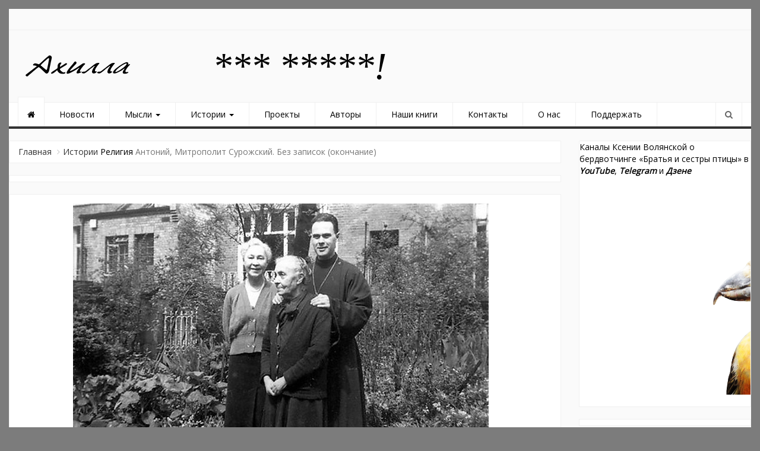

--- FILE ---
content_type: text/html; charset=UTF-8
request_url: https://ahilla.ru/antonij-mitropolit-surozhskij-bez-zapisok-okonchanie/
body_size: 42515
content:
<!DOCTYPE html>
<html dir="ltr" lang="ru-RU" prefix="og: http://ogp.me/ns# fb: http://ogp.me/ns/fb#">
<head>
<meta charset="UTF-8">
<meta name="viewport" content="width=device-width, initial-scale=1">
<link rel="profile" href="https://gmpg.org/xfn/11">
<link rel="pingback" href="https://ahilla.ru/xmlrpc.php">
<title>Антоний, Митрополит Сурожский. Без записок (окончание)</title>
	<style>img:is([sizes="auto" i], [sizes^="auto," i]) { contain-intrinsic-size: 3000px 1500px }</style>
	
		<!-- All in One SEO 4.9.0 - aioseo.com -->
	<meta name="description" content="15 лет назад скончался владыка Антоний (Блум)" />
	<meta name="robots" content="max-image-preview:large" />
	<meta name="author" content="Сергей Аверинцев"/>
	<link rel="canonical" href="https://ahilla.ru/antonij-mitropolit-surozhskij-bez-zapisok-okonchanie/" />
	<meta name="generator" content="All in One SEO (AIOSEO) 4.9.0" />
		<script type="application/ld+json" class="aioseo-schema">
			{"@context":"https:\/\/schema.org","@graph":[{"@type":"Article","@id":"https:\/\/ahilla.ru\/antonij-mitropolit-surozhskij-bez-zapisok-okonchanie\/#article","name":"\u0410\u043d\u0442\u043e\u043d\u0438\u0439, \u041c\u0438\u0442\u0440\u043e\u043f\u043e\u043b\u0438\u0442 \u0421\u0443\u0440\u043e\u0436\u0441\u043a\u0438\u0439. \u0411\u0435\u0437 \u0437\u0430\u043f\u0438\u0441\u043e\u043a (\u043e\u043a\u043e\u043d\u0447\u0430\u043d\u0438\u0435)","headline":"\u0410\u043d\u0442\u043e\u043d\u0438\u0439, \u041c\u0438\u0442\u0440\u043e\u043f\u043e\u043b\u0438\u0442 \u0421\u0443\u0440\u043e\u0436\u0441\u043a\u0438\u0439. \u0411\u0435\u0437 \u0437\u0430\u043f\u0438\u0441\u043e\u043a (\u043e\u043a\u043e\u043d\u0447\u0430\u043d\u0438\u0435)","author":{"@id":"https:\/\/ahilla.ru\/author\/averinzev\/#author"},"publisher":{"@id":"https:\/\/ahilla.ru\/#organization"},"image":{"@type":"ImageObject","url":"https:\/\/ahilla.ru\/wp-content\/uploads\/2018\/08\/Vladyka-Antonij-s-mamoj-i-babushkoj-1949.jpg","width":700,"height":400},"datePublished":"2018-08-04T09:37:34+05:00","dateModified":"2018-08-04T09:37:34+05:00","inLanguage":"ru-RU","mainEntityOfPage":{"@id":"https:\/\/ahilla.ru\/antonij-mitropolit-surozhskij-bez-zapisok-okonchanie\/#webpage"},"isPartOf":{"@id":"https:\/\/ahilla.ru\/antonij-mitropolit-surozhskij-bez-zapisok-okonchanie\/#webpage"},"articleSection":"\u0420\u0435\u043b\u0438\u0433\u0438\u044f, \u0411\u043e\u0436\u044c\u0438 \u043b\u044e\u0434\u0438, \u043c\u0438\u0442\u0440\u043e\u043f\u043e\u043b\u0438\u0442 \u0410\u043d\u0442\u043e\u043d\u0438\u0439 \u0421\u0443\u0440\u043e\u0436\u0441\u043a\u0438\u0439, \u0421\u0435\u0440\u0433\u0435\u0439 \u0410\u0432\u0435\u0440\u0438\u043d\u0446\u0435\u0432"},{"@type":"BreadcrumbList","@id":"https:\/\/ahilla.ru\/antonij-mitropolit-surozhskij-bez-zapisok-okonchanie\/#breadcrumblist","itemListElement":[{"@type":"ListItem","@id":"https:\/\/ahilla.ru#listItem","position":1,"name":"Home","item":"https:\/\/ahilla.ru","nextItem":{"@type":"ListItem","@id":"https:\/\/ahilla.ru\/category\/stories\/#listItem","name":"\u0418\u0441\u0442\u043e\u0440\u0438\u0438"}},{"@type":"ListItem","@id":"https:\/\/ahilla.ru\/category\/stories\/#listItem","position":2,"name":"\u0418\u0441\u0442\u043e\u0440\u0438\u0438","item":"https:\/\/ahilla.ru\/category\/stories\/","nextItem":{"@type":"ListItem","@id":"https:\/\/ahilla.ru\/category\/stories\/religare\/#listItem","name":"\u0420\u0435\u043b\u0438\u0433\u0438\u044f"},"previousItem":{"@type":"ListItem","@id":"https:\/\/ahilla.ru#listItem","name":"Home"}},{"@type":"ListItem","@id":"https:\/\/ahilla.ru\/category\/stories\/religare\/#listItem","position":3,"name":"\u0420\u0435\u043b\u0438\u0433\u0438\u044f","item":"https:\/\/ahilla.ru\/category\/stories\/religare\/","nextItem":{"@type":"ListItem","@id":"https:\/\/ahilla.ru\/antonij-mitropolit-surozhskij-bez-zapisok-okonchanie\/#listItem","name":"\u0410\u043d\u0442\u043e\u043d\u0438\u0439, \u041c\u0438\u0442\u0440\u043e\u043f\u043e\u043b\u0438\u0442 \u0421\u0443\u0440\u043e\u0436\u0441\u043a\u0438\u0439. \u0411\u0435\u0437 \u0437\u0430\u043f\u0438\u0441\u043e\u043a (\u043e\u043a\u043e\u043d\u0447\u0430\u043d\u0438\u0435)"},"previousItem":{"@type":"ListItem","@id":"https:\/\/ahilla.ru\/category\/stories\/#listItem","name":"\u0418\u0441\u0442\u043e\u0440\u0438\u0438"}},{"@type":"ListItem","@id":"https:\/\/ahilla.ru\/antonij-mitropolit-surozhskij-bez-zapisok-okonchanie\/#listItem","position":4,"name":"\u0410\u043d\u0442\u043e\u043d\u0438\u0439, \u041c\u0438\u0442\u0440\u043e\u043f\u043e\u043b\u0438\u0442 \u0421\u0443\u0440\u043e\u0436\u0441\u043a\u0438\u0439. \u0411\u0435\u0437 \u0437\u0430\u043f\u0438\u0441\u043e\u043a (\u043e\u043a\u043e\u043d\u0447\u0430\u043d\u0438\u0435)","previousItem":{"@type":"ListItem","@id":"https:\/\/ahilla.ru\/category\/stories\/religare\/#listItem","name":"\u0420\u0435\u043b\u0438\u0433\u0438\u044f"}}]},{"@type":"Organization","@id":"https:\/\/ahilla.ru\/#organization","name":"\u0410\u0445\u0438\u043b\u043b\u0430","url":"https:\/\/ahilla.ru\/","logo":{"@type":"ImageObject","url":"https:\/\/ahilla.ru\/wp-content\/uploads\/2019\/06\/cropped-YURE-AHILLA-LOGOTIP1.png","@id":"https:\/\/ahilla.ru\/antonij-mitropolit-surozhskij-bez-zapisok-okonchanie\/#organizationLogo","width":200,"height":45},"image":{"@id":"https:\/\/ahilla.ru\/antonij-mitropolit-surozhskij-bez-zapisok-okonchanie\/#organizationLogo"}},{"@type":"Person","@id":"https:\/\/ahilla.ru\/author\/averinzev\/#author","url":"https:\/\/ahilla.ru\/author\/averinzev\/","name":"\u0421\u0435\u0440\u0433\u0435\u0439 \u0410\u0432\u0435\u0440\u0438\u043d\u0446\u0435\u0432","image":{"@type":"ImageObject","@id":"https:\/\/ahilla.ru\/antonij-mitropolit-surozhskij-bez-zapisok-okonchanie\/#authorImage","url":"https:\/\/secure.gravatar.com\/avatar\/3c6a4ad0b050eeb85ebd44f77d0f51186f669d3d10660b991cf25bfcf9e5a086?s=96&d=mm&r=g","width":96,"height":96,"caption":"\u0421\u0435\u0440\u0433\u0435\u0439 \u0410\u0432\u0435\u0440\u0438\u043d\u0446\u0435\u0432"}},{"@type":"WebPage","@id":"https:\/\/ahilla.ru\/antonij-mitropolit-surozhskij-bez-zapisok-okonchanie\/#webpage","url":"https:\/\/ahilla.ru\/antonij-mitropolit-surozhskij-bez-zapisok-okonchanie\/","name":"\u0410\u043d\u0442\u043e\u043d\u0438\u0439, \u041c\u0438\u0442\u0440\u043e\u043f\u043e\u043b\u0438\u0442 \u0421\u0443\u0440\u043e\u0436\u0441\u043a\u0438\u0439. \u0411\u0435\u0437 \u0437\u0430\u043f\u0438\u0441\u043e\u043a (\u043e\u043a\u043e\u043d\u0447\u0430\u043d\u0438\u0435)","description":"15 \u043b\u0435\u0442 \u043d\u0430\u0437\u0430\u0434 \u0441\u043a\u043e\u043d\u0447\u0430\u043b\u0441\u044f \u0432\u043b\u0430\u0434\u044b\u043a\u0430 \u0410\u043d\u0442\u043e\u043d\u0438\u0439 (\u0411\u043b\u0443\u043c)","inLanguage":"ru-RU","isPartOf":{"@id":"https:\/\/ahilla.ru\/#website"},"breadcrumb":{"@id":"https:\/\/ahilla.ru\/antonij-mitropolit-surozhskij-bez-zapisok-okonchanie\/#breadcrumblist"},"author":{"@id":"https:\/\/ahilla.ru\/author\/averinzev\/#author"},"creator":{"@id":"https:\/\/ahilla.ru\/author\/averinzev\/#author"},"image":{"@type":"ImageObject","url":"https:\/\/ahilla.ru\/wp-content\/uploads\/2018\/08\/Vladyka-Antonij-s-mamoj-i-babushkoj-1949.jpg","@id":"https:\/\/ahilla.ru\/antonij-mitropolit-surozhskij-bez-zapisok-okonchanie\/#mainImage","width":700,"height":400},"primaryImageOfPage":{"@id":"https:\/\/ahilla.ru\/antonij-mitropolit-surozhskij-bez-zapisok-okonchanie\/#mainImage"},"datePublished":"2018-08-04T09:37:34+05:00","dateModified":"2018-08-04T09:37:34+05:00"},{"@type":"WebSite","@id":"https:\/\/ahilla.ru\/#website","url":"https:\/\/ahilla.ru\/","name":"\u0410\u0445\u0438\u043b\u043b\u0430","inLanguage":"ru-RU","publisher":{"@id":"https:\/\/ahilla.ru\/#organization"}}]}
		</script>
		<!-- All in One SEO -->

<link rel="alternate" type="application/rss+xml" title="Ахилла &raquo; Лента" href="https://ahilla.ru/feed/" />
<link rel="alternate" type="application/rss+xml" title="Ахилла &raquo; Лента комментариев" href="https://ahilla.ru/comments/feed/" />
<link rel="alternate" type="application/rss+xml" title="Ахилла &raquo; Лента комментариев к &laquo;Антоний, Митрополит Сурожский. Без записок (окончание)&raquo;" href="https://ahilla.ru/antonij-mitropolit-surozhskij-bez-zapisok-okonchanie/feed/" />
<script type="text/javascript">
/* <![CDATA[ */
window._wpemojiSettings = {"baseUrl":"https:\/\/s.w.org\/images\/core\/emoji\/16.0.1\/72x72\/","ext":".png","svgUrl":"https:\/\/s.w.org\/images\/core\/emoji\/16.0.1\/svg\/","svgExt":".svg","source":{"concatemoji":"https:\/\/ahilla.ru\/wp-includes\/js\/wp-emoji-release.min.js?ver=6.8.3"}};
/*! This file is auto-generated */
!function(s,n){var o,i,e;function c(e){try{var t={supportTests:e,timestamp:(new Date).valueOf()};sessionStorage.setItem(o,JSON.stringify(t))}catch(e){}}function p(e,t,n){e.clearRect(0,0,e.canvas.width,e.canvas.height),e.fillText(t,0,0);var t=new Uint32Array(e.getImageData(0,0,e.canvas.width,e.canvas.height).data),a=(e.clearRect(0,0,e.canvas.width,e.canvas.height),e.fillText(n,0,0),new Uint32Array(e.getImageData(0,0,e.canvas.width,e.canvas.height).data));return t.every(function(e,t){return e===a[t]})}function u(e,t){e.clearRect(0,0,e.canvas.width,e.canvas.height),e.fillText(t,0,0);for(var n=e.getImageData(16,16,1,1),a=0;a<n.data.length;a++)if(0!==n.data[a])return!1;return!0}function f(e,t,n,a){switch(t){case"flag":return n(e,"\ud83c\udff3\ufe0f\u200d\u26a7\ufe0f","\ud83c\udff3\ufe0f\u200b\u26a7\ufe0f")?!1:!n(e,"\ud83c\udde8\ud83c\uddf6","\ud83c\udde8\u200b\ud83c\uddf6")&&!n(e,"\ud83c\udff4\udb40\udc67\udb40\udc62\udb40\udc65\udb40\udc6e\udb40\udc67\udb40\udc7f","\ud83c\udff4\u200b\udb40\udc67\u200b\udb40\udc62\u200b\udb40\udc65\u200b\udb40\udc6e\u200b\udb40\udc67\u200b\udb40\udc7f");case"emoji":return!a(e,"\ud83e\udedf")}return!1}function g(e,t,n,a){var r="undefined"!=typeof WorkerGlobalScope&&self instanceof WorkerGlobalScope?new OffscreenCanvas(300,150):s.createElement("canvas"),o=r.getContext("2d",{willReadFrequently:!0}),i=(o.textBaseline="top",o.font="600 32px Arial",{});return e.forEach(function(e){i[e]=t(o,e,n,a)}),i}function t(e){var t=s.createElement("script");t.src=e,t.defer=!0,s.head.appendChild(t)}"undefined"!=typeof Promise&&(o="wpEmojiSettingsSupports",i=["flag","emoji"],n.supports={everything:!0,everythingExceptFlag:!0},e=new Promise(function(e){s.addEventListener("DOMContentLoaded",e,{once:!0})}),new Promise(function(t){var n=function(){try{var e=JSON.parse(sessionStorage.getItem(o));if("object"==typeof e&&"number"==typeof e.timestamp&&(new Date).valueOf()<e.timestamp+604800&&"object"==typeof e.supportTests)return e.supportTests}catch(e){}return null}();if(!n){if("undefined"!=typeof Worker&&"undefined"!=typeof OffscreenCanvas&&"undefined"!=typeof URL&&URL.createObjectURL&&"undefined"!=typeof Blob)try{var e="postMessage("+g.toString()+"("+[JSON.stringify(i),f.toString(),p.toString(),u.toString()].join(",")+"));",a=new Blob([e],{type:"text/javascript"}),r=new Worker(URL.createObjectURL(a),{name:"wpTestEmojiSupports"});return void(r.onmessage=function(e){c(n=e.data),r.terminate(),t(n)})}catch(e){}c(n=g(i,f,p,u))}t(n)}).then(function(e){for(var t in e)n.supports[t]=e[t],n.supports.everything=n.supports.everything&&n.supports[t],"flag"!==t&&(n.supports.everythingExceptFlag=n.supports.everythingExceptFlag&&n.supports[t]);n.supports.everythingExceptFlag=n.supports.everythingExceptFlag&&!n.supports.flag,n.DOMReady=!1,n.readyCallback=function(){n.DOMReady=!0}}).then(function(){return e}).then(function(){var e;n.supports.everything||(n.readyCallback(),(e=n.source||{}).concatemoji?t(e.concatemoji):e.wpemoji&&e.twemoji&&(t(e.twemoji),t(e.wpemoji)))}))}((window,document),window._wpemojiSettings);
/* ]]> */
</script>
<link rel='stylesheet' id='dashicons-css' href='https://ahilla.ru/wp-includes/css/dashicons.min.css?ver=6.8.3' type='text/css' media='all' />
<link rel='stylesheet' id='post-views-counter-frontend-css' href='https://ahilla.ru/wp-content/plugins/post-views-counter/css/frontend.min.css?ver=1.5.7' type='text/css' media='all' />
<style id='wp-emoji-styles-inline-css' type='text/css'>

	img.wp-smiley, img.emoji {
		display: inline !important;
		border: none !important;
		box-shadow: none !important;
		height: 1em !important;
		width: 1em !important;
		margin: 0 0.07em !important;
		vertical-align: -0.1em !important;
		background: none !important;
		padding: 0 !important;
	}
</style>
<link rel='stylesheet' id='wp-block-library-css' href='https://ahilla.ru/wp-includes/css/dist/block-library/style.min.css?ver=6.8.3' type='text/css' media='all' />
<style id='classic-theme-styles-inline-css' type='text/css'>
/*! This file is auto-generated */
.wp-block-button__link{color:#fff;background-color:#32373c;border-radius:9999px;box-shadow:none;text-decoration:none;padding:calc(.667em + 2px) calc(1.333em + 2px);font-size:1.125em}.wp-block-file__button{background:#32373c;color:#fff;text-decoration:none}
</style>
<link rel='stylesheet' id='aioseo/css/src/vue/standalone/blocks/table-of-contents/global.scss-css' href='https://ahilla.ru/wp-content/plugins/all-in-one-seo-pack/dist/Lite/assets/css/table-of-contents/global.e90f6d47.css?ver=4.9.0' type='text/css' media='all' />
<style id='global-styles-inline-css' type='text/css'>
:root{--wp--preset--aspect-ratio--square: 1;--wp--preset--aspect-ratio--4-3: 4/3;--wp--preset--aspect-ratio--3-4: 3/4;--wp--preset--aspect-ratio--3-2: 3/2;--wp--preset--aspect-ratio--2-3: 2/3;--wp--preset--aspect-ratio--16-9: 16/9;--wp--preset--aspect-ratio--9-16: 9/16;--wp--preset--color--black: #000000;--wp--preset--color--cyan-bluish-gray: #abb8c3;--wp--preset--color--white: #ffffff;--wp--preset--color--pale-pink: #f78da7;--wp--preset--color--vivid-red: #cf2e2e;--wp--preset--color--luminous-vivid-orange: #ff6900;--wp--preset--color--luminous-vivid-amber: #fcb900;--wp--preset--color--light-green-cyan: #7bdcb5;--wp--preset--color--vivid-green-cyan: #00d084;--wp--preset--color--pale-cyan-blue: #8ed1fc;--wp--preset--color--vivid-cyan-blue: #0693e3;--wp--preset--color--vivid-purple: #9b51e0;--wp--preset--gradient--vivid-cyan-blue-to-vivid-purple: linear-gradient(135deg,rgba(6,147,227,1) 0%,rgb(155,81,224) 100%);--wp--preset--gradient--light-green-cyan-to-vivid-green-cyan: linear-gradient(135deg,rgb(122,220,180) 0%,rgb(0,208,130) 100%);--wp--preset--gradient--luminous-vivid-amber-to-luminous-vivid-orange: linear-gradient(135deg,rgba(252,185,0,1) 0%,rgba(255,105,0,1) 100%);--wp--preset--gradient--luminous-vivid-orange-to-vivid-red: linear-gradient(135deg,rgba(255,105,0,1) 0%,rgb(207,46,46) 100%);--wp--preset--gradient--very-light-gray-to-cyan-bluish-gray: linear-gradient(135deg,rgb(238,238,238) 0%,rgb(169,184,195) 100%);--wp--preset--gradient--cool-to-warm-spectrum: linear-gradient(135deg,rgb(74,234,220) 0%,rgb(151,120,209) 20%,rgb(207,42,186) 40%,rgb(238,44,130) 60%,rgb(251,105,98) 80%,rgb(254,248,76) 100%);--wp--preset--gradient--blush-light-purple: linear-gradient(135deg,rgb(255,206,236) 0%,rgb(152,150,240) 100%);--wp--preset--gradient--blush-bordeaux: linear-gradient(135deg,rgb(254,205,165) 0%,rgb(254,45,45) 50%,rgb(107,0,62) 100%);--wp--preset--gradient--luminous-dusk: linear-gradient(135deg,rgb(255,203,112) 0%,rgb(199,81,192) 50%,rgb(65,88,208) 100%);--wp--preset--gradient--pale-ocean: linear-gradient(135deg,rgb(255,245,203) 0%,rgb(182,227,212) 50%,rgb(51,167,181) 100%);--wp--preset--gradient--electric-grass: linear-gradient(135deg,rgb(202,248,128) 0%,rgb(113,206,126) 100%);--wp--preset--gradient--midnight: linear-gradient(135deg,rgb(2,3,129) 0%,rgb(40,116,252) 100%);--wp--preset--font-size--small: 13px;--wp--preset--font-size--medium: 20px;--wp--preset--font-size--large: 36px;--wp--preset--font-size--x-large: 42px;--wp--preset--spacing--20: 0.44rem;--wp--preset--spacing--30: 0.67rem;--wp--preset--spacing--40: 1rem;--wp--preset--spacing--50: 1.5rem;--wp--preset--spacing--60: 2.25rem;--wp--preset--spacing--70: 3.38rem;--wp--preset--spacing--80: 5.06rem;--wp--preset--shadow--natural: 6px 6px 9px rgba(0, 0, 0, 0.2);--wp--preset--shadow--deep: 12px 12px 50px rgba(0, 0, 0, 0.4);--wp--preset--shadow--sharp: 6px 6px 0px rgba(0, 0, 0, 0.2);--wp--preset--shadow--outlined: 6px 6px 0px -3px rgba(255, 255, 255, 1), 6px 6px rgba(0, 0, 0, 1);--wp--preset--shadow--crisp: 6px 6px 0px rgba(0, 0, 0, 1);}:where(.is-layout-flex){gap: 0.5em;}:where(.is-layout-grid){gap: 0.5em;}body .is-layout-flex{display: flex;}.is-layout-flex{flex-wrap: wrap;align-items: center;}.is-layout-flex > :is(*, div){margin: 0;}body .is-layout-grid{display: grid;}.is-layout-grid > :is(*, div){margin: 0;}:where(.wp-block-columns.is-layout-flex){gap: 2em;}:where(.wp-block-columns.is-layout-grid){gap: 2em;}:where(.wp-block-post-template.is-layout-flex){gap: 1.25em;}:where(.wp-block-post-template.is-layout-grid){gap: 1.25em;}.has-black-color{color: var(--wp--preset--color--black) !important;}.has-cyan-bluish-gray-color{color: var(--wp--preset--color--cyan-bluish-gray) !important;}.has-white-color{color: var(--wp--preset--color--white) !important;}.has-pale-pink-color{color: var(--wp--preset--color--pale-pink) !important;}.has-vivid-red-color{color: var(--wp--preset--color--vivid-red) !important;}.has-luminous-vivid-orange-color{color: var(--wp--preset--color--luminous-vivid-orange) !important;}.has-luminous-vivid-amber-color{color: var(--wp--preset--color--luminous-vivid-amber) !important;}.has-light-green-cyan-color{color: var(--wp--preset--color--light-green-cyan) !important;}.has-vivid-green-cyan-color{color: var(--wp--preset--color--vivid-green-cyan) !important;}.has-pale-cyan-blue-color{color: var(--wp--preset--color--pale-cyan-blue) !important;}.has-vivid-cyan-blue-color{color: var(--wp--preset--color--vivid-cyan-blue) !important;}.has-vivid-purple-color{color: var(--wp--preset--color--vivid-purple) !important;}.has-black-background-color{background-color: var(--wp--preset--color--black) !important;}.has-cyan-bluish-gray-background-color{background-color: var(--wp--preset--color--cyan-bluish-gray) !important;}.has-white-background-color{background-color: var(--wp--preset--color--white) !important;}.has-pale-pink-background-color{background-color: var(--wp--preset--color--pale-pink) !important;}.has-vivid-red-background-color{background-color: var(--wp--preset--color--vivid-red) !important;}.has-luminous-vivid-orange-background-color{background-color: var(--wp--preset--color--luminous-vivid-orange) !important;}.has-luminous-vivid-amber-background-color{background-color: var(--wp--preset--color--luminous-vivid-amber) !important;}.has-light-green-cyan-background-color{background-color: var(--wp--preset--color--light-green-cyan) !important;}.has-vivid-green-cyan-background-color{background-color: var(--wp--preset--color--vivid-green-cyan) !important;}.has-pale-cyan-blue-background-color{background-color: var(--wp--preset--color--pale-cyan-blue) !important;}.has-vivid-cyan-blue-background-color{background-color: var(--wp--preset--color--vivid-cyan-blue) !important;}.has-vivid-purple-background-color{background-color: var(--wp--preset--color--vivid-purple) !important;}.has-black-border-color{border-color: var(--wp--preset--color--black) !important;}.has-cyan-bluish-gray-border-color{border-color: var(--wp--preset--color--cyan-bluish-gray) !important;}.has-white-border-color{border-color: var(--wp--preset--color--white) !important;}.has-pale-pink-border-color{border-color: var(--wp--preset--color--pale-pink) !important;}.has-vivid-red-border-color{border-color: var(--wp--preset--color--vivid-red) !important;}.has-luminous-vivid-orange-border-color{border-color: var(--wp--preset--color--luminous-vivid-orange) !important;}.has-luminous-vivid-amber-border-color{border-color: var(--wp--preset--color--luminous-vivid-amber) !important;}.has-light-green-cyan-border-color{border-color: var(--wp--preset--color--light-green-cyan) !important;}.has-vivid-green-cyan-border-color{border-color: var(--wp--preset--color--vivid-green-cyan) !important;}.has-pale-cyan-blue-border-color{border-color: var(--wp--preset--color--pale-cyan-blue) !important;}.has-vivid-cyan-blue-border-color{border-color: var(--wp--preset--color--vivid-cyan-blue) !important;}.has-vivid-purple-border-color{border-color: var(--wp--preset--color--vivid-purple) !important;}.has-vivid-cyan-blue-to-vivid-purple-gradient-background{background: var(--wp--preset--gradient--vivid-cyan-blue-to-vivid-purple) !important;}.has-light-green-cyan-to-vivid-green-cyan-gradient-background{background: var(--wp--preset--gradient--light-green-cyan-to-vivid-green-cyan) !important;}.has-luminous-vivid-amber-to-luminous-vivid-orange-gradient-background{background: var(--wp--preset--gradient--luminous-vivid-amber-to-luminous-vivid-orange) !important;}.has-luminous-vivid-orange-to-vivid-red-gradient-background{background: var(--wp--preset--gradient--luminous-vivid-orange-to-vivid-red) !important;}.has-very-light-gray-to-cyan-bluish-gray-gradient-background{background: var(--wp--preset--gradient--very-light-gray-to-cyan-bluish-gray) !important;}.has-cool-to-warm-spectrum-gradient-background{background: var(--wp--preset--gradient--cool-to-warm-spectrum) !important;}.has-blush-light-purple-gradient-background{background: var(--wp--preset--gradient--blush-light-purple) !important;}.has-blush-bordeaux-gradient-background{background: var(--wp--preset--gradient--blush-bordeaux) !important;}.has-luminous-dusk-gradient-background{background: var(--wp--preset--gradient--luminous-dusk) !important;}.has-pale-ocean-gradient-background{background: var(--wp--preset--gradient--pale-ocean) !important;}.has-electric-grass-gradient-background{background: var(--wp--preset--gradient--electric-grass) !important;}.has-midnight-gradient-background{background: var(--wp--preset--gradient--midnight) !important;}.has-small-font-size{font-size: var(--wp--preset--font-size--small) !important;}.has-medium-font-size{font-size: var(--wp--preset--font-size--medium) !important;}.has-large-font-size{font-size: var(--wp--preset--font-size--large) !important;}.has-x-large-font-size{font-size: var(--wp--preset--font-size--x-large) !important;}
:where(.wp-block-post-template.is-layout-flex){gap: 1.25em;}:where(.wp-block-post-template.is-layout-grid){gap: 1.25em;}
:where(.wp-block-columns.is-layout-flex){gap: 2em;}:where(.wp-block-columns.is-layout-grid){gap: 2em;}
:root :where(.wp-block-pullquote){font-size: 1.5em;line-height: 1.6;}
</style>
<link rel='stylesheet' id='newszine-style-css' href='https://ahilla.ru/wp-content/themes/newszine/style.css?ver=6.8.3' type='text/css' media='all' />
<link rel='stylesheet' id='fontawesome-css' href='https://ahilla.ru/wp-content/themes/newszine/css/font-awesome.css?ver=6.8.3' type='text/css' media='all' />
<link rel='stylesheet' id='bootstrap-css' href='https://ahilla.ru/wp-content/themes/newszine/css/bootstrap.css?ver=6.8.3' type='text/css' media='all' />
<link rel='stylesheet' id='owl.carousel-css' href='https://ahilla.ru/wp-content/themes/newszine/css/owl.carousel.css?ver=6.8.3' type='text/css' media='all' />
<link rel='stylesheet' id='owl.theme-css' href='https://ahilla.ru/wp-content/themes/newszine/css/owl.theme.css?ver=6.8.3' type='text/css' media='all' />
<link rel='stylesheet' id='newszine-styles-css' href='https://ahilla.ru/wp-content/themes/newszine/css/custom.css?ver=6.8.3' type='text/css' media='all' />
<script type="text/javascript" src="https://ahilla.ru/wp-includes/js/jquery/jquery.min.js?ver=3.7.1" id="jquery-core-js"></script>
<script type="text/javascript" src="https://ahilla.ru/wp-includes/js/jquery/jquery-migrate.min.js?ver=3.4.1" id="jquery-migrate-js"></script>
<link rel="https://api.w.org/" href="https://ahilla.ru/wp-json/" /><link rel="alternate" title="JSON" type="application/json" href="https://ahilla.ru/wp-json/wp/v2/posts/10816" /><link rel="EditURI" type="application/rsd+xml" title="RSD" href="https://ahilla.ru/xmlrpc.php?rsd" />
<meta name="generator" content="WordPress 6.8.3" />
<link rel='shortlink' href='https://ahilla.ru/?p=10816' />
<link rel="alternate" title="oEmbed (JSON)" type="application/json+oembed" href="https://ahilla.ru/wp-json/oembed/1.0/embed?url=https%3A%2F%2Fahilla.ru%2Fantonij-mitropolit-surozhskij-bez-zapisok-okonchanie%2F" />
<link rel="alternate" title="oEmbed (XML)" type="text/xml+oembed" href="https://ahilla.ru/wp-json/oembed/1.0/embed?url=https%3A%2F%2Fahilla.ru%2Fantonij-mitropolit-surozhskij-bez-zapisok-okonchanie%2F&#038;format=xml" />
	<style type="text/css">
			.site-title,
		.site-description {
			position: absolute;
			clip: rect(1px, 1px, 1px, 1px);
		}
		</style>
	<style type="text/css" id="custom-background-css">
body.custom-background { background-color: #7c7c7c; }
</style>
	<link rel="icon" href="https://ahilla.ru/wp-content/uploads/2019/06/cropped-ikonka-sajta-ot-YUry-32x32.png" sizes="32x32" />
<link rel="icon" href="https://ahilla.ru/wp-content/uploads/2019/06/cropped-ikonka-sajta-ot-YUry-192x192.png" sizes="192x192" />
<link rel="apple-touch-icon" href="https://ahilla.ru/wp-content/uploads/2019/06/cropped-ikonka-sajta-ot-YUry-180x180.png" />
<meta name="msapplication-TileImage" content="https://ahilla.ru/wp-content/uploads/2019/06/cropped-ikonka-sajta-ot-YUry-270x270.png" />
		<style type="text/css" id="wp-custom-css">
			/*h1 {
	font-family: Verdana;
	font-size: 14px;
	font-style: normal;
	font-variant: normal;
	font-weight: 400;
	line-height: 28px;
}
h3 {
	font-family: Verdana;
	font-size: 14px;
	font-style: normal;
	font-variant: normal;
	font-weight: 400;
	line-height: 28px;
}
p {
	font-family: Verdana;
	font-size: 14px;
	font-style: normal;
	font-variant: normal;
	font-weight: 400;
	line-height: 28px;
}
blockquote {
	font-family: Verdana;
	font-size: 12px;
	font-style: normal;
	font-variant: normal;
	font-weight: 400;
	line-height: 24px;
}
pre {
	font-family: Verdana;
	font-size: 13px;
	font-style: normal;
	font-variant: normal;
	font-weight: 400;
	line-height: 26px;
}*/
Здесь можно добавить ваши CSS-стили.

Нажмите на значок помощи выше, чтобы узнать больше.
		</style>
		
<!-- START - Open Graph and Twitter Card Tags 3.3.7 -->
 <!-- Facebook Open Graph -->
  <meta property="og:locale" content="ru_RU"/>
  <meta property="og:site_name" content="Ахилла"/>
  <meta property="og:title" content="Антоний, Митрополит Сурожский. Без записок (окончание)"/>
  <meta property="og:url" content="https://ahilla.ru/antonij-mitropolit-surozhskij-bez-zapisok-okonchanie/"/>
  <meta property="og:type" content="article"/>
  <meta property="og:image" content="https://ahilla.ru/wp-content/uploads/2018/08/Vladyka-Antonij-s-mamoj-i-babushkoj-1949.jpg"/>
  <meta property="og:image:url" content="https://ahilla.ru/wp-content/uploads/2018/08/Vladyka-Antonij-s-mamoj-i-babushkoj-1949.jpg"/>
  <meta property="og:image:secure_url" content="https://ahilla.ru/wp-content/uploads/2018/08/Vladyka-Antonij-s-mamoj-i-babushkoj-1949.jpg"/>
  <meta property="article:published_time" content="2018-08-04T09:37:34+05:00"/>
  <meta property="article:modified_time" content="2018-08-04T09:37:34+05:00" />
  <meta property="og:updated_time" content="2018-08-04T09:37:34+05:00" />
  <meta property="article:section" content="Религия"/>
 <!-- Google+ / Schema.org -->
 <!-- Twitter Cards -->
  <meta name="twitter:title" content="Антоний, Митрополит Сурожский. Без записок (окончание)"/>
  <meta name="twitter:url" content="https://ahilla.ru/antonij-mitropolit-surozhskij-bez-zapisok-okonchanie/"/>
  <meta name="twitter:description" content="Окончание. Начало тут.

***

А затем, что касается Церкви, то я был очень антицерковно настроен из-за того, что я видел в жизни моих товарищей католиков или протестантов, так что Бога для меня не существовало, а Церковь была чисто отрицательным явлением. Основной, может быть, опыт мой был такой"/>
  <meta name="twitter:image" content="https://ahilla.ru/wp-content/uploads/2018/08/Vladyka-Antonij-s-mamoj-i-babushkoj-1949.jpg"/>
  <meta name="twitter:card" content="summary_large_image"/>
 <!-- SEO -->
 <!-- Misc. tags -->
 <!-- is_singular -->
<!-- END - Open Graph and Twitter Card Tags 3.3.7 -->
	
<meta name="yandex-verification" content="8b3d2bfa7c183e13" />
<meta name="google-site-verification" content="Kbxf1c6BnQNVCsLV3ReLcl9N9ClypIZDQ2QYquCyWpQ" />
		<!-- Yandex.RTB -->
<script>window.yaContextCb=window.yaContextCb||[]</script>
<script src="https://yandex.ru/ads/system/context.js" async></script>
</head>

<body class="wp-singular post-template-default single single-post postid-10816 single-format-standard custom-background wp-custom-logo wp-theme-newszine group-blog">
<div class="wraper">
	<header>
	
<section class="top-info">
    <div class="container-fluid">
        <div class="row">

            <div class="col-sm-8 breaking-wraper hidden-xs">
                            </div>

            <div class="col-sm-4">
                <div class="top-social pull-right ">

                                    </div>
            </div>
        </div>
    </div>
</section>

<section class="top-logo-ad">
    <div class="container-fluid">
        <div class="row">

            <div class="col-sm-3">
                <div class="logo">
                                            <div class="site_logo">
                            <a href="https://ahilla.ru/" rel="home"><a href="https://ahilla.ru/" class="custom-logo-link" rel="home"><img width="200" height="45" src="https://ahilla.ru/wp-content/uploads/2019/06/cropped-YURE-AHILLA-LOGOTIP1.png" class="custom-logo" alt="Ахилла" decoding="async" /></a></a>
                        </div>
                                            <h1 class="site-title"><a href="https://ahilla.ru/" rel="home">Ахилла</a></h1>
                        <h6 class="site-description"></h6>
					
                </div>
            </div>

            <div class="col-sm-9">              

                                          
                        <div class="widget_text top-ad hidden-xs"><div class="textwidget custom-html-widget"><em><span style="color: #000000; font-family: verdana,geneva; font-size: 48pt;">*** *****!</span></em></div></div>                       
                                 

            </div>


        </div>
    </div>
</section>
<section class="main-menu">
    <h6 class="hidden">Главное Меню</h6>
    <div class="container-fluid">
        <div class="row">
            <div class="col-sm-11">
                <div class="navbar navbar-default" role="navigation">
                    <div class="navbar-header">
                        <button type="button" class="navbar-toggle" data-toggle="collapse" data-target=".navbar-collapse">
                            <span class="sr-only">Переключить навигацию</span>
                            <span class="icon-bar"></span>
                            <span class="icon-bar"></span>
                            <span class="icon-bar"></span>
                        </button>
                    </div>
                    <div class="navbar-collapse collapse">

                        <!-- Right nav -->
                                                    <div class="menu-menyu-container"><ul id="menu-menyu" class="nav navbar-nav navbar-left"><li id="menu-item-9929" class="menu-item menu-item-type-taxonomy menu-item-object-category menu-item-9929"><a title="Новости" href="https://ahilla.ru/category/news/">Новости</a></li>
<li id="menu-item-34" class="menu-item menu-item-type-taxonomy menu-item-object-category menu-item-has-children menu-item-34 dropdown"><a title="Мысли" href="https://ahilla.ru/category/thoughts/">Мысли <span class="caret"></span></a>
<ul role="menu" class=" dropdown-menu">
	<li id="menu-item-40" class="menu-item menu-item-type-taxonomy menu-item-object-category menu-item-40"><a title="Колонка редактора" href="https://ahilla.ru/category/thoughts/blog-editor/">Колонка редактора</a></li>
	<li id="menu-item-39" class="menu-item menu-item-type-taxonomy menu-item-object-category menu-item-39"><a title="Блоги" href="https://ahilla.ru/category/thoughts/blogs/">Блоги</a></li>
	<li id="menu-item-250" class="menu-item menu-item-type-taxonomy menu-item-object-category menu-item-250"><a title="Комментарии" href="https://ahilla.ru/category/thoughts/comments/">Комментарии</a></li>
	<li id="menu-item-805" class="menu-item menu-item-type-taxonomy menu-item-object-category menu-item-805"><a title="Нам пишут" href="https://ahilla.ru/category/thoughts/nam-pishut/">Нам пишут</a></li>
	<li id="menu-item-6640" class="menu-item menu-item-type-taxonomy menu-item-object-category menu-item-6640"><a title="Вопросы и ответы" href="https://ahilla.ru/category/thoughts/voprosy-i-otvetj/">Вопросы и ответы</a></li>
</ul>
</li>
<li id="menu-item-33" class="menu-item menu-item-type-taxonomy menu-item-object-category current-post-ancestor menu-item-has-children menu-item-33 dropdown"><a title="Истории" href="https://ahilla.ru/category/stories/">Истории <span class="caret"></span></a>
<ul role="menu" class=" dropdown-menu">
	<li id="menu-item-36" class="menu-item menu-item-type-taxonomy menu-item-object-category menu-item-36"><a title="Культура" href="https://ahilla.ru/category/stories/culture/">Культура</a></li>
	<li id="menu-item-38" class="menu-item menu-item-type-taxonomy menu-item-object-category current-post-ancestor current-menu-parent current-post-parent menu-item-38"><a title="Религия" href="https://ahilla.ru/category/stories/religare/">Религия</a></li>
	<li id="menu-item-99" class="menu-item menu-item-type-taxonomy menu-item-object-category menu-item-99"><a title="Проза" href="https://ahilla.ru/category/stories/literature/">Проза</a></li>
	<li id="menu-item-37" class="menu-item menu-item-type-taxonomy menu-item-object-category menu-item-37"><a title="Общество" href="https://ahilla.ru/category/stories/society/">Общество</a></li>
	<li id="menu-item-117" class="menu-item menu-item-type-taxonomy menu-item-object-category menu-item-117"><a title="Мониторинг СМИ" href="https://ahilla.ru/category/monitoring/">Мониторинг СМИ</a></li>
</ul>
</li>
<li id="menu-item-278" class="menu-item menu-item-type-post_type menu-item-object-page menu-item-278"><a title="Проекты" href="https://ahilla.ru/proekty/">Проекты</a></li>
<li id="menu-item-4346" class="menu-item menu-item-type-post_type menu-item-object-page menu-item-4346"><a title="Авторы" href="https://ahilla.ru/avtory/">Авторы</a></li>
<li id="menu-item-5252" class="menu-item menu-item-type-post_type menu-item-object-page menu-item-5252"><a title="Наши книги" href="https://ahilla.ru/nashi-knigi/">Наши книги</a></li>
<li id="menu-item-81" class="menu-item menu-item-type-post_type menu-item-object-page menu-item-81"><a title="Контакты" href="https://ahilla.ru/kontakty/">Контакты</a></li>
<li id="menu-item-77" class="menu-item menu-item-type-post_type menu-item-object-page menu-item-77"><a title="О нас" href="https://ahilla.ru/76-2/">О нас</a></li>
<li id="menu-item-75" class="menu-item menu-item-type-post_type menu-item-object-page menu-item-75"><a title="Поддержать" href="https://ahilla.ru/podderzhat/">Поддержать</a></li>
</ul></div>                        
                    </div><!--/.nav-collapse -->
                </div>
            </div>

            <div class="col-sm-1">
                <div class="search">
                    <button id="search-toggle"><i class="fa fa-search"></i></button>
                    <div class="search-form">
                        <form action="https://ahilla.ru/" method="get" accept-charset="utf-8">
                            <input type="search" class="form-control" name="s" value="" placeholder="Введите запрос...">
                        </form>
                    </div>
                </div>
            </div>
        </div>
    </div>
</section>
<!-- Yandex.RTB R-A-332769-1 -->
<div id="yandex_rtb_R-A-332769-1"></div>
<script>
window.yaContextCb.push(()=>{
	Ya.Context.AdvManager.render({
		"blockId": "R-A-332769-1",
		"renderTo": "yandex_rtb_R-A-332769-1"
	})
})
</script>
	</header>


	<section class="news-body">
		<div>
			<div class="row">
				
					

<!-- Sidebar -->


    <div class="col-md-9">
    
        <div class="block">
            <ul class="breadcrumb"><li><a href="https://ahilla.ru">Главная</a> <span class="divider"></span></li> <li><a href="https://ahilla.ru/category/stories/">Истории</a> <span class="divider"></span></li> <a href="https://ahilla.ru/category/stories/religare/">Религия</a> <span class="divider"></span></li> </li><li class="active"><span class="current">Антоний, Митрополит Сурожский. Без записок (окончание)</span></li></ul>        </div>
        
        
        <!-- Add Banner -->
                                  
                <div class="block">
<p></p>
</div>                       
             
        
        <div class="block">
            <div class="single-post">
                <div class="image">
                
                                        <a href="https://ahilla.ru/antonij-mitropolit-surozhskij-bez-zapisok-okonchanie/" rel="bookmark">
                        <img width="700" height="400" src="https://ahilla.ru/wp-content/uploads/2018/08/Vladyka-Antonij-s-mamoj-i-babushkoj-1949.jpg" class="img-responsive center-block wp-post-image" alt="" decoding="async" fetchpriority="high" srcset="https://ahilla.ru/wp-content/uploads/2018/08/Vladyka-Antonij-s-mamoj-i-babushkoj-1949.jpg 700w, https://ahilla.ru/wp-content/uploads/2018/08/Vladyka-Antonij-s-mamoj-i-babushkoj-1949-300x171.jpg 300w" sizes="(max-width: 700px) 100vw, 700px" />                    </a>
                   
                                    
                </div>
                <div class="content">
                    <h2 class="title">Антоний, Митрополит Сурожский. Без записок (окончание)</h2>
                    <h6 class="info">
                    4 августа 2018                    Сергей Аверинцев</h6>                 
                 
                    
                    <div class="user-content">
                        <div class="post-views content-post post-10816 entry-meta load-static">
				<span class="post-views-icon dashicons dashicons-chart-bar"></span> <span class="post-views-label">Просмотры:</span> <span class="post-views-count">4&nbsp;970</span>
			</div><p><span style="color: #000000; font-family: verdana, geneva; font-size: 12pt;"><em>Окончание. Начало <strong><a style="color: #000000;" href="http://ahilla.ru/antonij-mitropolit-surozhskij-bez-zapisok/">тут</a></strong>.</em></span></p>
<p><span style="color: #000000; font-family: verdana, geneva; font-size: 12pt;">***</span></p>
<p><span style="color: #000000; font-family: verdana, geneva; font-size: 12pt;">А затем, что касается Церкви, то я был очень антицерковно настроен из-за того, что я видел в жизни моих товарищей католиков или протестантов, так что Бога для меня не существовало, а Церковь была чисто отрицательным явлением. Основной, может быть, опыт мой был такой в этом отношении. Когда мы оказались в эмиграции в 1923 году, Католическая Церковь предложила стипендии для русских мальчиков и девочек в школы. Помню, мама меня повела на «смотрины», со мной поговорил кто-то и с мамой тоже, и все было устроено, и мы думали, что дело уже в шляпе. И мы уже собрались уходить, когда тот, кто вел с нами разговор, нас на минутку задержал и сказал: конечно, это предполагает, что мальчик станет католиком. И я помню, как я встал и сказал маме: уйдем, я не хочу, чтобы ты меня продавала. И после этого я кончил с Церковью, потому что у меня родилось чувство, что если это Церковь, тогда, право, совершенно нечего туда ходить и вообще этим интересоваться; просто ничего для меня в этом не было… Должен сказать, что я был не единственным; летом, скажем, когда бывали лагеря, в субботу была всенощная, литургия в воскресенье, и мы систематически не вставали к литургии, но отворачивали борты палатки, чтобы начальство видело, что мы лежим в постели и никуда не идем. Так что, видите, фон для религиозности у меня был очень сомнительный. Кроме того, были сделаны некоторые попытки моего развития в этом смысле: меня раз в год, в Великую Пятницу, водили в церковь, и я сделал с первого раза замечательное открытие, которое мне пригодилось навсегда (то есть на тот период): я обнаружил, что если войду в церковь шага на три, глубоко потяну носом и вдохну ладана, я мгновенно падаю в обморок. И поэтому дальше третьего шага я никогда в церковь не заходил. Падал в обморок, и меня уводили домой, и этим кончалась моя ежегодная религиозная пытка.</span></p>
<p><span style="color: #000000; font-family: verdana, geneva; font-size: 12pt;">И вот в этой организации я обнаружил одну сначала очень меня озадачившую вещь.</span></p>
<p><span style="color: #000000; font-family: verdana, geneva; font-size: 12pt;">В 1927 году в детском лагере был священник, который нам казался древностью: ему было, наверное, лет тридцать, но у него была большая борода, длинные волосы, резкие черты лица и одно свойство, которое никто из нас себе не мог объяснить: это то, что у него хватало любви на всех. Он не любил нас в ответ на предложенную ему любовь, ласку, он не любил нас в награду за то, что мы были «хорошие», или послушные, или там что-нибудь в этом роде. У него просто была через край сердца изливающаяся любовь. Каждый мог получить ее всю, не то чтобы какую-то долю или капельку, и никогда она не отнималась. Единственно бывало, это что любовь к какому-нибудь мальчику или девочке была для него радостью или большим горем. Но это были две как бы стороны той же самой любви; никогда она не уменьшалась, никогда не колебалась. И действительно, если прочесть у апостола Павла о любви, о том, что любовь всему верит, на все надеется, никогда не перестает и т. д., это все можно было в нем обнаружить, и этого я не мог тогда понять. Я знал, что моя мать меня любит, что отец любит, что бабушка любит, это был весь круг моей жизни из области ласковых отношений. Но почему человек, который для меня чужой, может меня любить и мог любить других, которые ему тоже были чужими, было мне совершенно невдомек. Только потом, уже много лет спустя, я понял, откуда это шло. Но тогда это был вопросительный знак, который встал в моем сознании; неразрешимый вопрос, но вопрос.</span></p>
<p><span style="color: #000000; font-family: verdana, geneva; font-size: 12pt;">Я тогда остался в этой организации, жизнь шла нормально, я развивался в русском порядке очень сознательно и очень пламенно и убежденно; дома мы говорили всегда по-русски, стихия наша была русская, все свободное время я проводил в нашей организации. Французов мы не специально любили (моя мать говорила: как хороша была бы Франция, если бы не было французов), называли мы их туземцами без злобы, а просто так, просто мы шли мимо; они были обстановкой жизни, так же как деревья, или кошки, или что другое. С французами или с французскими семьями мы сталкивались на работе или в школе и не иначе, и это не заходило никуда дальше. Какая-то доля западной культуры прививалась, но чувством мы не примыкали.</span></p>
<p><span style="color: #000000; font-family: verdana, geneva; font-size: 12pt;">Еще из воспоминаний об отношениях с французами, это когда мы уже жили на Сен-Луи-ан-л’Иль; мама получила там работу литературного секретаря у издателя, и ее хозяин сказал ей однажды, когда она не смогла прийти на работу: знайте, мадам, что одна только смерть, ваша смерть, может быть оправданием, что вы не пришли на работу…</span></p>
<p><span style="color: #000000; font-family: verdana, geneva; font-size: 12pt;">Когда мне было лет четырнадцать, у нас впервые оказалось помещение (в Буа-Коломб), где мы могли жить все втроем: бабушка, мама и я; отец жил на отлете, я вам скажу об этом через минуту, а до того мы жили, как я рассказывал, кто где и кто как. И в первый раз в жизни с тех пор, как кончилось раннее детство, когда мы ехали из Персии, я вдруг пережил какую-то возможность счастья; до сих пор, когда я вижу сны блаженного счастья, они происходят в этой квартире. В течение двух-трех месяцев это было просто безоблачное блаженство. И вдруг случилась совершенно для меня неожиданная вещь: я испугался счастья. Вдруг мне представилось, что счастье страшнее того очень тяжелого, что было раньше, потому что, когда жизнь была сплошной борьбой, самозащитой или попыткой уцелеть, в жизни была цель: надо было уцелеть вот сейчас, надо было обеспечить возможность уцелеть немножко позже, надо было знать, где переночуешь, надо было знать, как достать что-нибудь, что можно съесть, вот в таком порядке. А когда вдруг оказалось, что всей этой ежеминутной борьбы нет, получилось, что жизнь совершенно опустела, потому что можно ли строить всю жизнь на том, что бабушка, мама и я друг друга любим — но бесцельно? Что нет никакой глубины в этом, что нет никакой вечности, никакого будущего, что вся жизнь в плену двух измерений: времени и пространства, а глубины в ней нет; может быть, какая-то толщина есть, она может какие-нибудь сантиметры собой представлять, но ничего другого, дно сразу. И представилось, что если жизнь так бессмысленна, как мне вдруг показалось, бессмысленное счастье, то я не согласен жить. И я себе дал зарок, что, если в течение года не найду смысла жизни, я покончу жизнь самоубийством, потому что я не согласен жить для бессмысленного, бесцельного счастья.</span></p>
<p><span style="color: #000000; font-family: verdana, geneva; font-size: 12pt;">Мой отец жил в стороне от нас; он занял своеобразную позицию: когда мы оказались в эмиграции, он решил, что его сословие, его социальная группа несет тяжелую ответственность за все, что случилось в России, и что он не имеет права пользоваться преимуществами, которые дало ему его воспитание, образование, его сословие. И поэтому он не стал искать никакой работы, где бы мог использовать знание восточных языков, свое университетское образование, западные языки, и стал чернорабочим. И в течение довольно короткого времени он подорвал свои силы, затем работал в конторе и умер пятидесяти трех лет (2 мая 1937 года). Но он мне несколько вещей привил. Он человек был очень мужественный, твердый, бесстрашный перед жизнью, и я помню, как-то я вернулся с летнего отдыха, и он меня встретил и сказал: «Я о тебе беспокоился этим летом». Я так полушутливо ему ответил: «Ты что, боялся, как бы я не сломал ногу или не разбился?» Он ответил: «Нет. Это было бы все равно. Я боялся, как бы ты не потерял честь, — и потом прибавил: — Ты запомни: жив ты или мертв — это совершенно должно быть безразлично тебе, как это должно быть безразлично и другим; единственное, что имеет значение, это ради чего ты живешь и для чего ты готов умереть». И о смерти он мне сказал раз вещь, которая мне осталась и потом отразилась очень сильно, когда он сам умер; он как-то сказал: «Смерть надо ждать так, как юноша ждет прихода своей невесты». И он жил один, в крайнем убожестве; молился, молчал, читал аскетическую литературу и жил действительно совершенно один, беспощадно один, я должен сказать. У него была малюсенькая комнатушка наверху высокого дома, и на двери у него была записка: «Не трудитесь стучать: я дома, но не открою». Помню, как-то я к нему пришел, стучал: папа! это я! Нет, не открыл. Потому что он встречался с людьми только в воскресные дни, а всю неделю шел с работы домой, запирался, постился, молился, читал. И вот когда я решил кончать самоубийством, за мной было: эти какие-нибудь две фразы моего отца, что-то, что я улавливал в нем, странное переживание этого священника (непонятная по своему качеству и типу любовь) и все, и ничего другого. И случилось так, что Великим постом какого-то года, тридцатого, кажется, нас, мальчиков, стали водить наши руководители на волейбольное поле. Раз мы собрались, и оказалось, что пригласили священника провести духовную беседу с нами, дикарями. Ну, конечно, все от этого отлынивали как могли, кто успел сбежать, сбежал; у кого хватило мужества воспротивиться вконец, воспротивился; но меня мой руководитель уломал. Он меня не уговаривал, что надо пойти, потому что это будет полезно для моей души или что-нибудь такое, потому что, сошлись он на душу или на Бога, я не поверил бы ему. Но он сказал: «Послушай, мы пригласили отца Сергия Булгакова; ты можешь себе представить, что он разнесет по городу о нас, если никто не придет на беседу?» Я подумал: да, лояльность к моей группе требует этого. А еще он прибавил замечательную фразу: «Я же тебя не прошу слушать! Ты сиди и думай свою думу, только будь там». Я подумал, что, пожалуй, и можно, и отправился. И все было действительно хорошо; только, к сожалению, отец Сергий Булгаков говорил слишком громко и мне мешал думать свои думы; и я начал прислушиваться, и то, что он говорил, привело меня в такое состояние ярости, что я уже не мог оторваться от его слов; помню, он говорил о Христе, о Евангелии, о христианстве. Он был замечательный богослов и он был замечательный человек для взрослых; но у него не было никакого опыта с детьми, и он говорил, как говорят с маленькими зверятами, доводя до нашего сознания все сладкое, что можно найти в Евангелии, от чего как раз мы шарахнулись бы, и я шарахнулся: кротость, смирение, тихость — все рабские свойства, в которых нас упрекают, начиная с Ницше и дальше. Он меня привел в такое состояние, что я решил не возвращаться на волейбольное поле, несмотря на то, что это была страсть моей жизни, а ехать домой, попробовать обнаружить, есть ли у нас дома где-нибудь Евангелие, проверить и покончить с этим; мне даже на ум не приходило, что я не покончу с этим, потому что было совершенно очевидно, что он знает свое дело и, значит, это так…</span></p>
<p><span style="color: #000000; font-family: verdana, geneva; font-size: 12pt;">И вот я у мамы попросил Евангелие, которое у нее оказалось, заперся в своем углу, посмотрел на книжку и обнаружил, что Евангелий четыре, а раз четыре, то одно из них, конечно, должно быть короче других. И так как я ничего хорошего не ожидал ни от одного из четырех, я решил прочесть самое короткое. И тут я попался; я много раз после этого обнаруживал, до чего Бог хитер бывает, когда Он располагает Свои сети, чтобы поймать рыбу; потому что прочти я другое Евангелие, у меня были бы трудности; за каждым Евангелием есть какая-то культурная база; Марк же писал именно для таких молодых дикарей, как я, для римского молодняка. Этого я не знал, но Бог знал. И Марк знал, может быть, когда написал короче других…</span></p>
<p><span style="color: #000000; font-family: verdana, geneva; font-size: 12pt;">И вот я сел читать; и тут вы, может быть, поверите мне на слово, потому что этого не докажешь. Со мной случилось то, что бывает иногда на улице, знаете, когда идешь и вдруг повернешься, потому что чувствуешь, что кто-то на тебя смотрит сзади. Я сидел, читал и между началом первой и началом третьей глав Евангелия от Марка, которое я читал медленно, потому что язык был непривычный, я вдруг почувствовал, что по ту сторону стола, тут, стоит Христос… И это было настолько разительное чувство, что мне пришлось остановиться, перестать читать и посмотреть. Я долго смотрел; я ничего не видел, не слышал, чувствами ничего не ощущал. Но даже когда я смотрел прямо перед собой на то место, где никого не было, у меня было то же самое яркое сознание, что тут стоит Христос, несомненно. Помню, что я тогда откинулся и подумал: если Христос живой стоит тут, значит, это воскресший Христос. Значит, я знаю достоверно и лично, в пределах моего личного, собственного опыта, что Христос воскрес и, значит, все, что о Нем говорят, правда. Это того же рода логика, как у ранних христиан, которые обнаруживали Христа и приобретали веру не через рассказ о том, что было от начала, а через встречу с Христом живым, из чего следовало, что распятый Христос был тем, что говорится о Нем, и что весь предшествующий рассказ тоже имеет смысл.</span></p>
<p><span style="color: #000000; font-family: verdana, geneva; font-size: 12pt;">Ну, дальше я читал; но это уже было нечто совсем другое. Первые мои открытия в этой области я сейчас очень ярко помню; я, вероятно, выразил бы это иначе, когда был мальчиком лет пятнадцати; но первое было: что если это правда, значит, все Евангелие правда, значит, в жизни есть смысл, значит, можно жить и нельзя жить ни для чего другого как для того, чтобы поделиться с другими тем чудом, которое я обнаружил; что есть, наверное, тысячи людей, которые об этом не знают, и что надо им скорее сказать. Второе, что если это правда, то все, что я думал о людях, была неправда: что Бог сотворил всех; что Он возлюбил всех до смерти включительно; и что поэтому даже если они думают, что они мне враги, то я знаю, что они мне не враги. Помню, я на следующее утро вышел, и я шел как в преображенном мире; всякий человек, который мне попадался, я на него смотрел и думал: тебя Бог создал по любви! Он тебя любит! ты мне брат, ты мне сестра; ты меня можешь уничтожить, потому что ты этого не понимаешь, но я это знаю, и этого довольно… Это было самое разительное открытие.</span></p>
<p><span style="color: #000000; font-family: verdana, geneva; font-size: 12pt;">Дальше, когда продолжал читать, меня поразило уважение и бережное отношение Бога к человеку; если люди готовы друг друга затоптать в грязь, то Бог этого никогда не делает. В рассказе, например, о блудном сыне блудный сын признает, что он согрешил перед небом, перед отцом, что он недостоин быть его сыном; он даже готов сказать: прими меня хоть наемником… Но если вы заметили, в Евангелии отец не дает ему сказать этой последней фразы, он ему дает договорить до «я недостоин называться твоим сыном» и тут его перебивает, возвращая обратно в семью: принесите обувь, принесите кольцо, принесите одежду, потому что недостойным сыном ты можешь быть, достойным слугой или рабом никак; сыновство не снимается. Это третье.</span></p>
<p><span style="color: #000000; font-family: verdana, geneva; font-size: 12pt;">А последнее, что меня тогда поразило, что я выразил тогда бы совершенно иначе, вероятно, это что Бог, и такова природа любви, что Бог так нас умеет любить, что готов с нами разделить все без остатка: не только тварность через Воплощение, не только ограничение всей жизни через последствия греха, не только физические страдания и смерть, но и самое ужасное, что есть, условие смертности, условие ада: боголишенность, потерю Бога, от которой человек умирает. Этот крик Христов на кресте: Боже Мой, Боже Мой, зачем Ты Меня оставил? эта приобщенность не только богооставлениости, а боголишенности, которая убивает человека, эта готовность Бога разделить нашу обезбоженность, как бы с нами пойти во ад, потому что сошествие Христово во ад это именно сошествие в древний ветхозаветный шеол, то есть то место, где Бога нет… Меня это так поразило, что, значит, нет границы Божией готовности разделить человеческую судьбу, чтобы взыскать человека. И это совпало, когда очень быстро после этого я уже вошел в Церковь с опытом целого поколения людей, которые до революции знали Бога великих соборов, торжественных богослужений; которые потеряли все: и родину, и родных, и часто уважение к себе, какое-то положение в жизни, дававшее им право жить; которые были ранены очень глубоко и поэтому так уязвимы, они вдруг обнаружили, что по любви к человеку Бог захотел стать именно таковым: беззащитным, до конца уязвимым, бессильным, безвластным, презренным для тех людей, которые верят только в победу силы. И тогда мне приоткрылась одна сторона жизни, которая для меня очень много значит. Это то, что нашего Бога, христианского Бога, можно не только любить, но можно уважать; не только поклоняться Ему, потому что Он Бог, а поклоняться Ему по чувству глубокого уважения, другого слова я не найду. Ну, на этом кончился, в общем, целый период. Я старался осуществить свою вновь обретенную веру различным образом; первым делом я был так охвачен восторгом и благодарностью за то, что со мной случилось, что проходу никому не давал; я был школьником, ехал на поезде в школу и просто в поезде к людям обращался, ко взрослым: вы читали Евангелие? вы знаете, что там есть?.. Я уж не говорю о товарищах в школе, которые претерпели от меня многое.</span></p>
<p><span style="color: #000000; font-family: verdana, geneva; font-size: 12pt;">Второе, я начал молиться; меня никто не учил, и я занялся экспериментами, я просто становился на колени и молился как умел. Потом мне попался учебный часослов, я начал учиться читать по-славянски и вычитывал службу, это занимало около восьми часов в день, я бы сказал; но я недолго это делал, потому что жизнь не дала. К тому времени я уже поступил в университет, и было невозможно учиться полньм ходом в университете и это. Но тогда я службы заучивал наизусть, а так как я ходил в университет и в больницу на практику пешком, то успевал вычитывать утреню по дороге туда, вычитывать часы на обратном пути; причем я не стремился вычитывать, просто это было для меня высшим наслаждением, и я это читал. Потом отец Михаил Бельский дал мне ключ от нашей церковки на Монтань Сент-Женевьев, так что я мог заходить туда на пути или возвращаясь домой, но это было сложно. И по вечерам я молился долго, ну, просто потому, что я очень медлительный, у меня техника молитвы была очень медлительная. Я вычитывал вечернее правило, можно сказать, три раза: прочитывал каждую фразу, молчал, прочитывал второй раз с земным поклоном, молчал и вычитывал для окончательного восприятия, и так все правило… Все это, вместе взятое, занимало около двух часов с половиной, что было не всегда легко и удобно, но очень питательно и насладительно, потому что тогда доходит, когда ты всем телом должен отозваться: Господи, помилуй! скажешь с ясным сознанием, потом скажешь с земным поклоном, потом встанешь и скажешь уже, чтобы запечатлеть, и так одну вещь за другой. Из этого у меня выросло чувство, что это жизнь; пока я молюсь — я живу; вне этого есть какой-то изъян, чего-то не хватает. И жития святых читал по Четьям-Минеям просто страницу за страницей, пока не прочел все. Жития пустынников; в первые годы я очень был увлечен житиями и высказываниями отцов пустыни, которые для меня и сейчас гораздо больше значат, чем многие богословские отцы.</span></p>
<p><span style="color: #000000; font-family: verdana, geneva; font-size: 12pt;">Когда я кончал среднюю школу, то думал: что делать? Собрался пустынником стать, оказалось, что пустынь-то очень мало осталось и что с таким паспортом, как у меня, ни в какую пустыню не пустят, а кроме того, у меня были мать и бабушка, которых надо было как-то содержать, и из пустыни это неудобно. Потом хотел священником стать; позже решил идти в монастырь на Валаам; а кончилось тем, что все это более или менее сопряглось в одну мысль; не знаю, как она родилась, она, вероятно, складывалась из разных идей: что я могу принять тайный постриг, стать врачом, уехать в какой-нибудь край Франции, где есть русские, слишком бедные и малочисленные для того, чтобы иметь храм и священника, стать для них священником и сделать это возможным тем, что, с одной стороны, я буду врачом, то есть себя содержать, а может быть, и бедным помогать, и, с другой стороны, тем, что, будучи врачом, можно всю жизнь быть христианином, это легко в таком контексте: забота, милосердие… Это началось с того, что я пошел на естественный факультет (Сорбонны), потом на медицинский; был очень трудный период тогда, просто очень голодный период, когда надо было выбирать или книгу, или еду; и в этот год я дошел, в общем, до изрядного истощения; я мог пройти каких-нибудь пятьдесят шагов по улице (мне было тогда лет девятнадцать), затем садился на край тротуара, отсиживался, потом шел до следующего угла. Но, в общем, выжил…</span></p>
<p><span style="color: #000000; font-family: verdana, geneva; font-size: 12pt;">Одновременно я нашел духовника; и действительно нашел, я его искал не больше, чем я искал Христа. Я пошел в единственную нашу на всю Европу патриаршию церковь тогда, в 1931 году, нас было 50 человек всего, пришел к концу службы (долго искал церковь, она была в подвальном помещении), мне встретился монах, священник, и меня поразило в нем что-то. Знаете, есть присловье на Афоне, что нельзя бросить все на свете, если не увидишь на лице хоть одного человека сияние вечной жизни… И вот он поднимался из церкви, и я видел сияние вечной жизни. И я к нему подошел и сказал: я не знаю, кто вы, но вы согласны быть моим духовником? Я с ним связался до самой его смерти, и он действительно был очень большим человеком: это единственный человек, которого я встретил в жизни, в ком была такая мера свободы, не произвола, а именно той евангельской свободы, царственной свободы Евангелия. И он стал меня как-то такое обучать чему-то; решив идти в монашество, я стал готовиться к этому. Ну, молился, постился, делал все ошибки, какие только можно сделать в этом смысле.</span></p>
<p><em><span style="color: #000000; font-family: verdana, geneva; font-size: 12pt;">— А именно?</span></em></p>
<p><span style="color: #000000; font-family: verdana, geneva; font-size: 12pt;">— Постился до полусмерти, молился до того, что сводил всех с ума дома, и т. д. Обыкновенно так и бывает, что все в доме делаются святыми, как только кто-нибудь захочет карабкаться на небо, потому что все должны терпеть, смиряться, все выносить от «подвижника». Помню, как-то я молился у себя в комнате, в самом возвышенном духовном настроении, и бабушка отворила дверь и сказала: «Морковку чистить!» Я вскочил на ноги, сказал: «Бабушка, разве ты не видишь, что я молился?» Она ответила: «Я думала, что молиться, это значит быть в общении с Богом и учиться любить. Вот морковка и нож».</span></p>
<p><span style="color: #000000; font-family: verdana, geneva; font-size: 12pt;">Медицинский факультет я окончил к войне, в 1939 году. На Усекновение главы Иоанна Крестителя я просил своего духовного отца принять мои монашеские обеты: постригать меня было некогда, потому что оставалось пять дней до ухода в армию. Я произнес монашеские обеты и отправился в армию, и там пять лет я учился чему-то; по-моему, отличная была школа.</span></p>
<p><em><span style="color: #000000; font-family: verdana, geneva; font-size: 12pt;">— Чему учился?</span></em></p>
<p><span style="color: #000000; font-family: verdana, geneva; font-size: 12pt;">— Послушанию, например. Я поставил вопрос отцу Афанасию: вот я сейчас иду в армию — как я буду осуществлять свое монашество, и в частности послушание? Он мне ответил: очень просто, считай, что каждый, кто дает тебе приказ, говорит именем Божиим, и твори его не только внешне, но всем твоим нутром; считай, что каждый больной, который потребует помощи, позовет, твой хозяин; служи ему, как купленный раб.</span></p>
<p><span style="color: #000000; font-family: verdana, geneva; font-size: 12pt;">А затем прямо святоотеческая жизнь была. Капрал приходит, говорит: нужны добровольцы копать траншею, ты доброволец. Вот первое: твоя воля полностью отсекается и целиком поглощается мудрой и святой волей капрала. Затем он тебе дает лопату, ведет в госпитальный двор, говорит: с севера на юг копать ров. А ты знаешь, что офицер говорил копать с востока на запад. Но тебе какое дело? Твое дело копать, и чувствуешь такую свободу, копаешь с наслаждением: во-первых, чувствуешь себя добродетельным, а потом день холодный и ясный, и гораздо приятнее рыть окоп под открытым небом, чем мыть посуду на кухне. Копал три часа, и ров получился отличный. Приходит капрал, говорит: дурень, осел и т. д., копать надо было с востока на запад. Я мог бы ему сказать, что он сам сначала ошибся, но какое мне дело до того, что он ошибался? Единственное, что меня касалось, это что теперь я должен копать в другом направлении. Он велел мне засыпать ров, а засыпав, я стал бы, вероятно, копать заново, но к тому времени он нашел другого «добровольца», который получил свою долю.</span></p>
<p><span style="color: #000000; font-family: verdana, geneva; font-size: 12pt;">Меня очень поразило тогда то чувство внутренней свободы, которое дает абсурдное послушание, потому что если бы моя деятельность определялась точкой приложения и если бы это было делом осмысленного послушания, я бы сначала бился, чтобы доказать капралу, что надо копать в другом направлении, и кончилось бы все карцером. Тут же просто потому, что я был совершенно освобожден от чувства ответственности, вся жизнь была именно в том, что можно было совершенно свободно отзываться на все и иметь внутреннюю свободу для всего, а остальное была воля Божия, проявленная через чью-то ошибку.</span></p>
<p><span style="color: #000000; font-family: verdana, geneva; font-size: 12pt;">Другие открытия, к тому же периоду относящиеся. Как-то вечером в казарме я сидел и читал; рядом со мной лежал карандаш вот такого размера, с одной стороны подточенный, с другого конца подъеденный, и действительно соблазняться было нечем: и вдруг краем глаза я увидел этот карандаш, и мне что-то сказало: ты никогда больше за всю жизнь не сможешь сказать: это мой карандаш, ты отрекся от всего, чем ты имеешь право обладать… И (вам это, может быть, покажется совершенным бредом, но всякий соблазн, всякое такое притяжение есть своего рода бред) я два или три часа боролся, чтобы сказать: да, этот карандаш не мой и слава Богу!.. В течение нескольких часов я сидел перед этим огрызком карандаша с таким чувством, что я не знаю, что бы я дал, чтобы иметь право сказать: это мой карандаш. Причем практически это был мой карандаш, я им пользовался, я его грыз. И он не был мой, так что тогда я почувствовал, что не иметь — это одно, а быть свободным от предмета — совершенно другое дело.</span></p>
<p><span style="color: #000000; font-family: verdana, geneva; font-size: 12pt;">Еще одно наблюдение тех лет: что хвалят не обязательно за дело и ругают тоже не обязательно по существу. В начале войны я был в военном госпитале, и меня исключили из офицерского собрания. За что? За то, что мне досталась больничная палата, в которой печка не действовала, и санитары отказались ее чистить; я сбросил форму, вычистил печку и принес уголь. Мне за это товарищи устроили скандал, что я «унижаю офицерское достоинство». Это пример ничем не величественный, нелепый; и конечно, я был прав, потому что гораздо важнее, чтобы печка грела больничную палату, чем все эти погонные вопросы. А в других случаях хвалили, может быть, а я знал, что хвалят совершенно напрасно. Помню, коль уж до исповеди дошло, когда я еще был маленьким мальчуганом, меня пригласили в один дом, и нас несколько человек играло в мячик в столовой, и этим мячиком мы разбили какую-то вазу. После чего мы притихли, и нас, я помню, мамаша моего товарища хвалила за то, что мы были такие тихие, и что мы так прекрасно вели себя, и что я был таким примерным гостем. Я потом драл домой с таким чувством, как бы успеть сойти с лестницы раньше, чем она вазу обнаружит. Так что вот вам второй пример: хвалили и тихий я был, предельно тихий, только, к сожалению, до этого успел вазу разбить.</span></p>
<p><span style="color: #000000; font-family: verdana, geneva; font-size: 12pt;">На войне же была все-таки какая-то доля опасности, и поэтому сознание, что ты действительно в руках Божиих, доходит иногда до очень большой меры. Попутно делаешь всякого рода открытия: о том, что ты не такой замечательный, что есть вещи гораздо важнее тебя; о том, что есть разные пласты в событиях. Есть, скажем, пласт, на котором ты живешь, и тебе страшно, или какие-то еще чувства одолевают тебя, а есть помимо этого еще каких-то два пласта: выше, над тобой, воля Божия, Его видение истории, и ниже, как течет жизнь, не замечая событий, связанных с твоим существованием. Помню, как-то я лежал на животе под обстрелом, в траве, и сначала жался крепко к земле, потому что как-то неуютно было, а потом надоело жаться, и я стал смотреть: трава была зеленая, небо голубое, и два муравья ползли и тащили соломинку, и так было ясно, что вот я лежу и боюсь обстрела, а жизнь течет, трава зеленеет, муравьи ползают, судьба целого мира длится, продолжается, как будто человек тут ни при чем; и на самом деле он ни при чем, кроме того, что портит все.</span></p>
<p><span style="color: #000000; font-family: verdana, geneva; font-size: 12pt;">Ну, и потом очень простые вещи, которые вдруг делаются очень важными. Знаете, когда дело доходит до жизни и смерти, некоторые вопросы совершенно снимаются, и под знаком жизни и смерти проявляется новая иерархия ценностей: ничтожные вещи приобретают какую-то значительность, потому что они человечны, а некоторые большие вещи делаются безразличными, потому что они не человечны. Скажем, я занимался хирургией, и, я помню, мне ясно было, что сделать сложную операцию вопрос технический, а заняться больным — вопрос человеческий, и что этот момент самый важный и самый значительный, потому что сделать хорошую техническую работу может всякий хороший техник, но вот человеческий момент зависит от человека, а не от техники. Были, например, умирающие; госпиталь был на 850 кроватей, так что было довольно много тяжелых раненых, мы очень близко к фронту стояли; и я тогда, как правило, проводил последние ночи с умирающими, в каком бы отделении они ни были. Другие хирурги узнали, что почему-то у меня такая странная мысль, и поэтому меня всегда предупреждали. Вот в этот момент технически вы совершенно не нужны; ну, сидишь с человеком, молодой, двадцати с небольшим лет, он знает, что умирает, и не с кем поговорить. Причем не о жизни, не о смерти, ни о чем таком, а о его ферме, о его жатве, о корове, о всяких таких вещах. И вот этот момент делается таким значительным, потому что такая разруха, что это важно. И вот сидишь, потом человек заснет, а ты сидишь, и изредка он просто щупает: ты тут или не тут? Если ты тут, можно дальше спать, а то можно и умереть спокойно.</span></p>
<p><span style="color: #000000; font-family: verdana, geneva; font-size: 12pt;">Или мелкие вещи; помню одного солдата, немца, попал в плен, был ранен в руку, и старший хирург говорит: убери его палец (гноился). И, помню, немец сказал тогда: «Я часовщик». Понимаете, часовщик, который потеряет указательный палец, это уже конченый часовщик. Я тогда взял его в оборот, три недели работал над его пальцем, и мой начальник смеялся надо мной, говорил: «Что за дурь, ты в десять минут мог покончить со всем этим делом, а ты возишься три недели для чего? Ведь война идет, а ты возишься с пальцем!» А я отвечал: да, война идет, и потому я вожусь с его пальцем, потому что это настолько значительно, война, самая война, что его палец играет колоссальную роль, потому что война кончится, и он вернется в свой город с пальцем или без пальца…</span></p>
<p><span style="color: #000000; font-family: verdana, geneva; font-size: 12pt;">И вот этот контекст больших событий и очень мелких вещей и их соотношение сыграли для меня большую роль; может быть, это покажется странно или смешно, но вот что я нашел тогда в жизни и свой масштаб в ней нашел тоже, потому что выдающимся хирургом я никогда не был и больших операций не делал, а вот это была жизнь, и именно глубокая жизнь взаимных отношений. Потом кончилась война и началась оккупация, я был во французском Сопротивлении три года, потом снова в армии, а потом занимался медицинской практикой до 1948 года…</span></p>
<p><em><span style="color: #000000; font-family: verdana, geneva; font-size: 12pt;">— А что в Сопротивлении делали?</span></em></p>
<p><span style="color: #000000; font-family: verdana, geneva; font-size: 12pt;">— Ничего не делал интересного; это самая, можно сказать, позорная вещь в моей жизни, что я ни во время войны, ни во время Сопротивления ничего никогда не сделал специально интересного или специально героического. Когда меня демобилизовали, я решил вернуться в Париж и вернулся отчасти законно, а отчасти незаконно. Законно в том отношении, что я вернулся с бумагами, а незаконно потому, что я их сам написал. Было очень забавно. Мама и бабушка эвакуировались в область Лимож, и когда меня демобилизовали, я демобилизовался в лагерь РСХД в По, надо было куда-то ехать. Я попал туда и стал разыскивать маму и бабушку, я знал, что они где-то тут, до меня дошло письмо, которое они мне писали месяца за три до этого, оно путешествовало по всем армейским инстанциям. И я их обнаружил в маленькой деревне; мама была больна, бабушка была немолода, и я решил, что мы все вернемся в Париж и посмотрим, что там можно делать. Первой моей мыслью было перебраться во «Франс Либр» («Свободная Франция», патриотическое движение, примкнувшее к антифашистской коалиции; группировалось главным образом в Англии), но это оказалось невозможным, потому что к тому времени Пиренеи были блокированы. Может быть, кто-нибудь более предприимчивый и пробрался бы, но я не пробрался.</span></p>
<p><span style="color: #000000; font-family: verdana, geneva; font-size: 12pt;">Мы доехали до какой-то деревни недалеко от демаркационной линии оккупированной зоны, и я пошел в мэрию. Тогда на мне была полная военная форма, кроме куртки, которую я купил, чтобы спрятать под ней как можно больше военного обмундирования, и я отправился к мэру объяснить, что мне нужен пропуск. Он мне говорит: «Вы знаете, это невозможно, боюсь, меня расстреляют за это». Никому не разрешалось переходить демаркационную линию без немецкого пропуска. Я уговаривал его, уговаривал, наконец он мне сказал: «Знаете, что мы сделаем: я здесь, на столе, положу бумаги, которые надо заполнить; вот здесь лежит печать мэрии, вы возьмите, поставьте печать и украдите бумаги. Если вас арестуют, я на вас же скажу, что вы их у меня украли». А это все, что мне было нужно, мне бумаги были нужны, а если словили бы, его и спрашивать бы не стали, все равно посадили бы. Я заполнил эти бумаги, и мы проехали линию, это тоже было очень забавно. Мы ехали в разных вагонах — мама, бабушка и я — не из конспирации, а просто мест не было; и в моем купе было четыре французских старушки, которые дрожали со страху, потому что были уверены, что немцы их на кусочки разорвут, и совершенно пьяный французский солдат, который все кричал, что вот появись немец, он его бум-бум-бум! сразу убьет… И старушки себе представляли: войдет немецкий контроль, солдат закричит, и нас всех за это расстреляют. Ну, я с некоторой опаской ехал, потому что, кроме этой куртки, на мне все было военное, а военным не разрешалось въезжать, вернее, разрешалось, но их сразу отбирали в лагеря военнопленных. Я решил, что надо как-то так встать, чтобы контроль не видел меня ниже плеча; поэтому я своим спутникам предложил ввиду того, что я говорю по-немецки, чтобы они мне дали свои паспорта, и я буду разговаривать с контролем. И когда вошел немецкий офицер, я вскочил, встал к нему вплотную, почти прижался к нему так, чтобы он ничего не мог видеть, кроме моей куртки, дал ему бумаги, все объяснил, он меня за это еще благодарил, спросил, почему я говорю по-немецки, ну, культурный человек, учился в школе, из всех языков выбрал немецкий (что было правдой, а выбрал-то я его потому, что уже его знал и потому надеялся, что работать надо будет меньше, но это дело другое…). И так мы проехали.</span></p>
<p><span style="color: #000000; font-family: verdana, geneva; font-size: 12pt;">А потом приехали в Париж и поселились, и у нас был знакомый старый французский врач, еще довоенного изделия, до первой мировой войны, который уже был членом французского медицинского Сопротивления, и он меня завербовал. Заключалось это в том, что ты числился в Сопротивлении, и если кого-нибудь из Сопротивления ранили, или нужны были лекарства, или надо было кого-то посетить, то посылали к одному из этих врачей, а не просто к кому попало. Были ячейки, приготовленные на момент освобождения Парижа, куда каждый врач был заранее приписан, чтобы, когда будет восстание, каждый знал, куда ему идти. Но я в свою ячейку так и не попал, потому что за полтора-два года до восстания меня завербовало французское «пассивное Сопротивление», и я занимался мелкой хирургией в подвальном помещении госпиталя Отель-Дье, и поэтому, когда началось восстание, я пошел туда, там было гораздо больше работы, там я был нужнее. Кроме того, очень было важно, чтобы там были люди, которые могли законно требовать новых припасов лекарств и новых инструментов, чтобы их переправлять: к нам приходили из этих ячеек, а мы им передавали казенные инструменты, иначе им невозможно было бы получить их в таком количестве. Одно время французская полиция поручила мне заведовать машиной скорой помощи во время бомбежек, и это давало возможность перевозить куда надо нужных Сопротивлению людей.</span></p>
<p><span style="color: #000000; font-family: verdana, geneva; font-size: 12pt;">А еще я работал в больнице Брока, и немцы решили, что отделение, где я работал, будет служить отделением экспертизы, и к нам посылали людей, которых они хотели отправлять на принудительные работы в Германию. А немцы страшно боялись заразных болезней, поэтому мы выработали целую систему, чтобы, когда делались рентгеновские снимки, на них отпечатывались бы какие-нибудь туберкулезные признаки. Это было очень просто: мы их просто рисовали. Все, кто там работал, работали вместе, иначе было невозможно, сестра милосердия, другая сестра милосердия, один врач, я, мы ставили «больного», осматривали его на рентгене, рисовали на стекле то, что нужно было, потом ставили пленку и снимали, и получалось, что у него есть все, что нужно. Но это, конечно, длилось не так долго, нельзя было без конца это делать, нужно было уходить.</span></p>
<p><em><span style="color: #000000; font-family: verdana, geneva; font-size: 12pt;">— Слишком много больных у вас оказывалось?</span></em></p>
<p><span style="color: #000000; font-family: verdana, geneva; font-size: 12pt;">— То есть все, все, никого не пропускали; если не туберкулез, то что-нибудь другое, но мы никого не пропустили за год с лишним.</span></p>
<p><em><span style="color: #000000; font-family: verdana, geneva; font-size: 12pt;">— За год с лишним одни калеки?</span></em></p>
<p><span style="color: #000000; font-family: verdana, geneva; font-size: 12pt;">— Да, одни калеки. Ну, объясняли, что, знаете, такое время: недоедание, молодежь некрепкая… Ну, а потом немцы все же начали недоумевать, и тогда я принялся за другое: в русской гимназии преподавать от одних калек к другим!</span></p>
<p><span style="color: #000000; font-family: verdana, geneva; font-size: 12pt;">Еще одно интересное открытие периода войны, оккупации. Одна из вещей, с которыми нам в жизни, и тем более в молитве, приходится бороться, это вопрос времени. Мы не умеем, а надо научиться жить в мгновении, в котором ты находишься; ведь прошлого больше нет, будущего еще нет, и единственный момент, в котором ты можешь жить, это теперь; а ты не живешь, потому что застрял позади себя или уже забегаешь вперед себя. И дознался я до чего-то в этом отношении милостью Божией и немецкой полиции. Во время оккупации я раз спустился в метро, и меня сцапали, говорят: покажи бумаги!.. Я показал. Фамилия моя пишется через два «о» (Bloom). Полицейский смотрит, говорит: «Арестовываю! Вы англичанин и шпион!» Я говорю: «Помилуйте, на чем вы основываетесь?» «Через два „о“ фамилия пишется». Я говорю: «В том-то и дело, если бы я был англичанин-шпион, я как угодно назывался бы, только не английской фамилией». — «А в таком случае, что вы такое?» — «Я русский». (Это было время, когда советские армии постепенно занимали Германию.) Он говорит: «Не может быть, неправда, у русских глаза такие и скулы такие». — «Простите, вы русских путаете с китайцами». — «А, говорит, может быть. А все-таки, что вы о войне думаете?» А поскольку я был офицером во французском Сопротивлении, ясно было, что все равно не выпустят, и я решил хоть в свое удовольствие быть арестованным. Говорю: «Чудная война идет, мы же вас бьем». — «Как, вы, значит, против немцев?» — «Да». — «Знаете, я тоже (это был французский полицейский на службе у немцев), убегайте поскорее…» Этим и закончилось, но за эти минуты случилось что-то очень интересное: вдруг все время, и прошлое, и будущее, собралось в одно это мгновение, в котором я живу, потому что подлинное прошлое, которое на самом деле было, больше не имело права существовать, меня за это прошлое стали бы расстреливать, а того прошлого, о котором я собирался им рассказывать во всех деталях, никогда не существовало. Будущего, оказывается, тоже нет, потому что будущее мы себе представляем, только поскольку можем думать о том, что через минуту будет. И, осмыслив все это после, я обнаружил, что можно все время жить только в настоящем… И молиться так страшно легко. Сказать: «Господи, помилуй» — не трудно; а сказать: «Господи, помилуй» с оглядкой, что это только начало длиннющей молитвы или целой всенощной, пожалуй, гораздо труднее.</span></p>
<p><span style="color: #000000; font-family: verdana, geneva; font-size: 12pt;">Ну, и тем временем было десять лет тайного монашества, и это было блаженное время, потому что, как Феофан (Святитель Феофан Затворник (1815 1894), автор многих сочинений о духовной жизни) говорит: Бог да душа, вот и весь монах… И действительно, был Бог и была душа, или душонка, что бы там ни было, но, во всяком случае, я был совершенно защищен от мнения людей. Как только вы надеваете какую-нибудь форму, будь то военная или ряса, люди ожидают от вас определенного поведения, и вы уже как-то приспосабливаетесь. И тут я был в военной форме, значит, от меня ожидали того, что военная форма предполагает, или во врачебном халате, и ожидали от меня того, что ждут от врача, и весь строй внутренней жизни оставался свободным, подчинялся лишь руководству моего духовника. Вот тут я уловил разницу между свободой и безответственностью в свободе. Потому что его действительной заботой было: ты должен строить свою душу, остальное все второстепенно. Я, например, одно время страшно увлекся мыслью сделать медицинскую карьеру и решил сдавать специальный экзамен, чтобы получить специальную степень. Я ему это сказал, он на меня посмотрел и сказал: знаешь, это же чистое тщеславие. Я говорю: ну, если хотите, я тогда не буду… Нет, говорит, ты пойди на экзамен и провались, чтобы все видели, что ты ни на что не годен. Вот такой совет: в чисто профессиональном смысле это нелепость, никуда не годится такое суждение. А я ему за это очень благодарен. Я действительно сидел на экзамене, получил ужасающую отметку, потому что написал Бог весть что даже и о том, что знал; провалился, был внизу списка, который был в метр длиной; все говорили: ну, знаешь, никогда не думали, что ты такая остолопина… И чему-то научился, хотя это и провалило все мое будущее в профессиональном смысле, но тому, чему он меня тогда научил, он бы меня никогда не научил речами о смирении. Потому что сдать блестяще экзамены, а потом смиренно говорить: да нет, Господь помог, это слишком легко.</span></p>
<p><span style="color: #000000; font-family: verdana, geneva; font-size: 12pt;">А еще до этого, когда я работал с молодежью и как будто у меня это получалось, отец Афанасий позвал меня, сказал: «Ты слишком преуспеваешь, слишком доволен собой, ты становишься звездой, брось все». Я ему говорю: «Хорошо, что я должен сделать, надо ли объяснять причину? Глупо будет сказать: я хочу стать святым, поэтому больше не буду работать с молодежью». Он мне ответил: «Да нет, собери других руководителей, скажи им: я слишком занят медициной, это меня увлекает больше, чем работа с молодежью, и я ухожу. Если они будут возмущаться, пожми плечами и скажи: знаете, я пробиваюсь в жизни по-своему, вы стройте свою жизнь по-вашему. Только чтобы никто не догадался, что у тебя самые благие побуждения».</span></p>
<p><span style="color: #000000; font-family: verdana, geneva; font-size: 12pt;">То же было и с постригом. Я говорил уже, что я дал монашеский обет, но отец Афанасий все меня в мантию не постригал; я его все просил меня постричь, он говорит: «Нет! Ты не готов себя отдать до конца». Я говорю: да готов! «Нет, вот когда ты придешь ко мне и скажешь: я пришел, делай со мной что хочешь, и я готов вот сейчас не вернуться домой, и никогда не дать своим родным знать, что со мной случилось, и не заботиться об их судьбе, что с ними стало, вот тогда мы с тобой поговорим. До тех пор, пока ты тревожишься о своей матери или о бабушке, тебе не пришло время пострига, ты Богу не доверился, на послушание не положился». И с этим я бился очень долго, должен сказать. У меня не хватало ни веры, ни духа, ничего. Очень много времени потребовалось, чтобы научиться, что призыв Божий абсолютен, что Бог на сделки не идет, что каждый раз, как я обращаюсь к Богу с вопросом, Он отвечает: Я тебя зову, твое дело отозваться безоговорочно. И так я боролся то против воли Божией, то против своей злой воли, пока не понял очень ясно, что пора сделать выбор: или я должен сказать «да», или перестать считать себя членом Церкви, перестать ходить в церковь, перестать причащаться, потому что никакого смысла нет причаститься, а потом сказать Богу нет; и никакого смысла нет, быть членом Тела Христова и таким членом, который отказывается выполнить Его волю. И это, должно быть, покажется вам ужасным, бился я так около полугода и в один прекрасный день дошел до того, что биться уже больше не мог. Помню, я вышел утром из дому, не зная, что это будет за день; я тогда преподавал в гимназии и во время какого-то урока вдруг понял, что выбор надо сделать сегодня, сейчас. И после последнего урока я пришел к отцу Афанасию и сказал: «Вот я пришел». — «Монахом становиться?» — «Да». И тут он стал задавать мне самые невозвышенные вопросы: «Ну, хорошо, садись. Сандальи у тебя есть?» — «Нет». — «Пояс есть?» — «Нет». — «Это есть?» — «Нет». — «Ну хорошо, это мы добудем, я тебя постригу через неделю». Потом помолчали, я говорю: «А теперь мне что делать?» Я ждал, что он мне скажет: вот будешь спать здесь на полу, а остальное тебя не касается. «Ну, а теперь иди домой». Я говорю: «В каком смысле, как так?» — «Да, ты отказался от дома, от родных, а теперь возвращайся туда по послушанию». Это был очень трудный момент, я должен сказать, но он ни на какой компромисс бы не пошел…</span></p>
<p><span style="color: #000000; font-family: verdana, geneva; font-size: 12pt;">Умер отец Афанасий через три месяца после моего пострига; я долго недоумевал, что мне делать, потому что после такого опыта нахождения духовника просто обойти всех возможных священников или представить себе духовником Стефана, Ивана, Михаила или Петра было слишком нелепо. Помню, как я сидел у себя, мне было двадцать семь-двадцать восемь лет, и я поставил себе вопрос: что делать? И вдруг с совершенной ясностью у меня в душе прозвучало: «Зачем ты ищешь духовника? Я жив…» И на этом я кончил свои поиски.</span></p>
<p><span style="color: #000000; font-family: verdana, geneva; font-size: 12pt;">И когда он уже умер, я стал священником, в 1948 году, по слову человека, которому я очень верил. Он был французом, православным священником, до этого я видел его один раз, когда мне было лет семнадцать, в день, когда я окончил среднюю школу и сдал экзамен на аттестат зрелости. А тут я его встретил в Англии на православно-англиканском съезде, и он прямо ко мне пришел и сказал: «Вы нам здесь нужны, бросайте медицину, делайтесь священником и переходите в Англию». Я ему тогда сказал: «Вы подумайте и скажите, это всерьез или нет. Потому что, если всерьез, я по вашему слову поступлю». И он мне сказал, что это всерьез, и я так и поступил и теперь ему всегда напоминаю, что он ответствен за все то недоброе, что я делаю, и поэтому его дело молиться. И он еще усугубил это дело тем, что после первой моей лекции на английском языке он ко мне подошел и сказал: «Отец Антоний, я за всю жизнь ничего такого скучного не слыхал». Я ему говорю: «Что же делать, я английского не знаю, мне пришлось лекцию написать и читать как мог…» — «Так вот я вам запрещаю отныне писать или по запискам говорить». Я говорю: «Это же будет ужасно, это будет комично!» Он говорит: «Именно. Во всяком случае, это не будет скучно, мы сможем смеяться на ваш счет». И вот с тех пор я произношу лекции, говорю и проповедую без записок, опять-таки на его душу.</span></p>
<p><span style="font-size: 10pt;"><em><span style="color: #000000; font-family: verdana, geneva;">Фото: Владыка Антоний с мамой Ксенией Блум и бабушкой Ольгой Скрябиной. Лондон, 1949</span></em></span><br />
<a href="https://zen.yandex.ru/ahilla"><img decoding="async" class="aligncenter" src="https://ahilla.ru/wp-content/uploads/2018/07/ah-v-yand.jpg" /></a></p>
<p style="text-align: center;"><span style="color: #000000;"><em><span style="font-family: verdana,geneva; font-size: 12pt;">Если вам нравится наша работа — поддержите нас:</span></em></span></p>
<p style="text-align: center;"><span style="color: #000000; font-family: verdana,geneva; font-size: 12pt;"><strong>Карта Сбербанка</strong>: 4276 1600 2495 4340</span></p>
<p><a href="https://www.paypal.me/helpahilla"><img decoding="async" class="aligncenter" src="https://ahilla.ru/wp-content/uploads/2018/07/pejpal.jpg " /></a></p>
<p style="text-align: center;"><img decoding="async" src="https://www.paypalobjects.com/ru_RU/i/scr/pixel.gif" alt="" width="1" height="1" border="0" /><span style="color: #000000; font-family: verdana,geneva; font-size: 12pt;">Или с помощью этой формы, вписав любую сумму:</span></p>
<p style="text-align: center;"><iframe src="https://money.yandex.ru/quickpay/shop-widget?writer=seller&amp;targets=%D0%9F%D0%BE%D0%B4%D0%B4%D0%B5%D1%80%D0%B6%D0%BA%D0%B0%20%D0%BF%D1%80%D0%BE%D0%B5%D0%BA%D1%82%D0%B0&amp;targets-hint=&amp;default-sum=100&amp;button-text=14&amp;payment-type-choice=on&amp;mobile-payment-type-choice=on&amp;hint=&amp;successURL=http%3A%2F%2Fahilla.ru%2F&amp;quickpay=shop&amp;account=410013762179717" width="450" height="214" frameborder="0" scrolling="no"></iframe></p>
<script type="text/javascript">(function(w,doc) {
if (!w.__utlWdgt ) {
    w.__utlWdgt = true;
    var d = doc, s = d.createElement('script'), g = 'getElementsByTagName';
    s.type = 'text/javascript'; s.charset='UTF-8'; s.async = true;
    s.src = ('https:' == w.location.protocol ? 'https' : 'http')  + '://w.uptolike.com/widgets/v1/uptolike.js';
    var h=d[g]('body')[0];
    h.appendChild(s);
}})(window,document);
</script>
<div style="text-align:left;" data-lang="ru" data-url="https://ahilla.ru/antonij-mitropolit-surozhskij-bez-zapisok-okonchanie/" data-mobile-view="true" data-share-size="30" data-like-text-enable="false" data-background-alpha="0.0" data-pid="cmsahillaru" data-mode="share" data-background-color="#ffffff" data-hover-effect="scale" data-share-shape="round-rectangle" data-share-counter-size="12" data-icon-color="#ffffff" data-mobile-sn-ids="fb.vk.tw.wh.ok.vb.tm." data-text-color="#000000" data-buttons-color="#ffffff" data-counter-background-color="#ffffff" data-share-counter-type="separate" data-orientation="horizontal" data-following-enable="false" data-sn-ids="fb.vk.tw.ok.gp.lj.tm." data-preview-mobile="false" data-selection-enable="true" data-exclude-show-more="false" data-share-style="7" data-counter-background-alpha="1.0" data-top-button="false" class="uptolike-buttons" ></div>
                    </div>
                    
                    <div class="tags">
                        <ul class="list-inline">
                            <li><i class="fa fa-tag"></i> <a href="https://ahilla.ru/tag/bozhi-lyudi/" rel="tag">Божьи люди</a>, <a href="https://ahilla.ru/tag/mitropolit-antonij-surozhskij/" rel="tag">митрополит Антоний Сурожский</a>, <a href="https://ahilla.ru/tag/sergej-averintsev/" rel="tag">Сергей Аверинцев</a></li>                        </ul>
                    </div>
                    
                
                </div>
                <footer>
                                </footer><!-- .entry-footer -->
                  
            </div>
            
        
        </div>
       
        <!-- Add Banner -->
                                  
                <div class="block">
<p></p>
</div>                       
                    
        <!-- Related Post -->
                <div class="block">
            <h3 class="block-title">Похожие записи</h3>
                        <div class="col-sm-3">
                <div class="news-single-2">
                    <div class="image">
                    
                                                <a href="https://ahilla.ru/zachem-bogu-raby/" rel="bookmark">
                            <img width="700" height="400" src="https://ahilla.ru/wp-content/uploads/2021/02/my-ne-raby.jpg" class="img-responsive center-block wp-post-image" alt="" decoding="async" loading="lazy" srcset="https://ahilla.ru/wp-content/uploads/2021/02/my-ne-raby.jpg 700w, https://ahilla.ru/wp-content/uploads/2021/02/my-ne-raby-300x171.jpg 300w" sizes="auto, (max-width: 700px) 100vw, 700px" />                        </a>
                        
                                                
                    
                    </div>
                    <div class="content">
                        <h2><a href="https://ahilla.ru/zachem-bogu-raby/" title="">Зачем Богу рабы?</a></h2>
                        <h6 class="info">
							9 февраля 2021                         Владимир Старковский 
                        
                        Просмотры: 6&nbsp;347 Из цикла «Теория бытия». Продолжение, предыдущие части тут. Поклоняются не личности Бога, поклоняются высочайшему «служебному положению» некоего Существа. А вероисповедание — это всего лишь попытка обольстить этого Носителя вселенской власти своей... 
                        <span class="read-more pull-right"><a href="https://ahilla.ru/zachem-bogu-raby/" class="btn btn-theme" >Подробнее <i class="fa fa-angle-double-right"></i></a></span>
                    </div>
                    
                </div>
            </div>
                        <div class="col-sm-3">
                <div class="news-single-2">
                    <div class="image">
                    
                                                <a href="https://ahilla.ru/za-chetyre-goda-v-tserkvi-ya-prevratilsya-iz-cheloveka-v-polnoe-dermo/" rel="bookmark">
                            <img width="700" height="400" src="https://ahilla.ru/wp-content/uploads/2018/05/0_179aea_c7ec55a2_X5L.jpg" class="img-responsive center-block wp-post-image" alt="" decoding="async" loading="lazy" srcset="https://ahilla.ru/wp-content/uploads/2018/05/0_179aea_c7ec55a2_X5L.jpg 700w, https://ahilla.ru/wp-content/uploads/2018/05/0_179aea_c7ec55a2_X5L-300x171.jpg 300w" sizes="auto, (max-width: 700px) 100vw, 700px" />                        </a>
                        
                                                
                    
                    </div>
                    <div class="content">
                        <h2><a href="https://ahilla.ru/za-chetyre-goda-v-tserkvi-ya-prevratilsya-iz-cheloveka-v-polnoe-dermo/" title="">За четыре года в Церкви я превратился из человека в полное дерьмо</a></h2>
                        <h6 class="info">
							11 мая 2018                         Ахилла 
                        
                        Просмотры: 8&nbsp;453 Исповедь анонимного ухожанина. *** Мне 30, в Церкви я находился 4 года. К вере пришел благодаря будущей жене. Она, как в России часто бывает, «верила в душе».... 
                        <span class="read-more pull-right"><a href="https://ahilla.ru/za-chetyre-goda-v-tserkvi-ya-prevratilsya-iz-cheloveka-v-polnoe-dermo/" class="btn btn-theme" >Подробнее <i class="fa fa-angle-double-right"></i></a></span>
                    </div>
                    
                </div>
            </div>
                        <div class="col-sm-3">
                <div class="news-single-2">
                    <div class="image">
                    
                                                <a href="https://ahilla.ru/trete-litso-eparhii-chast-6/" rel="bookmark">
                            <img width="700" height="400" src="https://ahilla.ru/wp-content/uploads/2017/05/884704_900.jpg" class="img-responsive center-block wp-post-image" alt="" decoding="async" loading="lazy" srcset="https://ahilla.ru/wp-content/uploads/2017/05/884704_900.jpg 700w, https://ahilla.ru/wp-content/uploads/2017/05/884704_900-300x171.jpg 300w" sizes="auto, (max-width: 700px) 100vw, 700px" />                        </a>
                        
                                                
                    
                    </div>
                    <div class="content">
                        <h2><a href="https://ahilla.ru/trete-litso-eparhii-chast-6/" title="">Третье лицо епархии. Часть 6</a></h2>
                        <h6 class="info">
							11 мая 2017                         Алексей Плужников 
                        
                        Просмотры: 3&nbsp;138 Деньги отца Петра Деньги на приходе как мед: вроде бы они есть, а вот уже их и нет. Все деньги на приходе отец Петр считал своими. Когда их приходилось отдавать кому-то другому, он расстраивался, переживал,... 
                        <span class="read-more pull-right"><a href="https://ahilla.ru/trete-litso-eparhii-chast-6/" class="btn btn-theme" >Подробнее <i class="fa fa-angle-double-right"></i></a></span>
                    </div>
                    
                </div>
            </div>
                        <div class="col-sm-3">
                <div class="news-single-2">
                    <div class="image">
                    
                                                <a href="https://ahilla.ru/arhiepiskopiya-pered-vyborom/" rel="bookmark">
                            <img width="700" height="400" src="https://ahilla.ru/wp-content/uploads/2019/01/009_0_a70f9_a722f66_XL.jpg" class="img-responsive center-block wp-post-image" alt="" decoding="async" loading="lazy" srcset="https://ahilla.ru/wp-content/uploads/2019/01/009_0_a70f9_a722f66_XL.jpg 700w, https://ahilla.ru/wp-content/uploads/2019/01/009_0_a70f9_a722f66_XL-300x171.jpg 300w" sizes="auto, (max-width: 700px) 100vw, 700px" />                        </a>
                        
                                                
                    
                    </div>
                    <div class="content">
                        <h2><a href="https://ahilla.ru/arhiepiskopiya-pered-vyborom/" title="">Архиепископия перед выбором</a></h2>
                        <h6 class="info">
							9 января 2019                         Виктор Александров 
                        
                        Просмотры: 4&nbsp;914 Покуда внимание церковной (да и не только церковной) общественности сосредоточено на украинской автокефалии, с легкой руки Константинопольской патриархии на православной карте мира появилась еще одна «горячая точка» — Архиепископия русских церквей в Западной Европе, больше... 
                        <span class="read-more pull-right"><a href="https://ahilla.ru/arhiepiskopiya-pered-vyborom/" class="btn btn-theme" >Подробнее <i class="fa fa-angle-double-right"></i></a></span>
                    </div>
                    
                </div>
            </div>
                    </div>
        
            
    
<div id="comments" class="comments-area">

	
	<!-- Leave a comments -->
	<div class="block">
			</div>




</div><!-- #comments -->
    </div>

<!-- Sidebar -->
    <div class="col-md-3">
        <aside class="home-sidebar" role="complementary">
            <div class="block"><p>Каналы Ксении Волянской о бердвотчинге «Братья и сестры птицы» в <strong><em><a href="https://www.youtube.com/c/%D0%91%D1%80%D0%B0%D1%82%D1%8C%D1%8F%D0%B8%D1%81%D0%B5%D1%81%D1%82%D1%80%D1%8B%D0%BF%D1%82%D0%B8%D1%86%D1%8B%D0%B8%D0%B7%D0%B2%D0%B5%D1%80%D0%B8">YouTube</a></em></strong>, <strong><em><a href="https://t.me/broandsisbirds">Telegram</a></em></strong> и <strong><em><a href="https://dzen.ru/birdsiniza">Дзене</a></em></strong></p>
<p><img loading="lazy" decoding="async" class="aligncenter size-full wp-image-44208" src="https://ahilla.ru/wp-content/uploads/2022/03/DSCN9633-removebg-preview.png" alt="" width="461" height="357" srcset="https://ahilla.ru/wp-content/uploads/2022/03/DSCN9633-removebg-preview.png 461w, https://ahilla.ru/wp-content/uploads/2022/03/DSCN9633-removebg-preview-300x232.png 300w" sizes="auto, (max-width: 461px) 100vw, 461px" /></p></div><div class="widget_text block"><div class="textwidget custom-html-widget"><!-- Yandex.RTB R-A-332769-3 -->
<div id="yandex_rtb_R-A-332769-3"></div>
<script type="text/javascript">
    (function(w, d, n, s, t) {
        w[n] = w[n] || [];
        w[n].push(function() {
            Ya.Context.AdvManager.render({
                blockId: "R-A-332769-3",
                renderTo: "yandex_rtb_R-A-332769-3",
                async: true
            });
        });
        t = d.getElementsByTagName("script")[0];
        s = d.createElement("script");
        s.type = "text/javascript";
        s.src = "//an.yandex.ru/system/context.js";
        s.async = true;
        t.parentNode.insertBefore(s, t);
    })(this, this.document, "yandexContextAsyncCallbacks");
</script></div></div><div class="widget_text block"><h2 class="block-title">Мы в соцсетях:</h2><div class="textwidget custom-html-widget"><a href=" https://www.facebook.com/groups/ahilla/"><img class="alignleft" src="https://ahilla.ru/wp-content/uploads/2018/07/fbb.jpg" /></a>
<a href=" https://vk.com/ahilla_ru"><img class=" alignleft" src="https://ahilla.ru/wp-content/uploads/2018/07/vkk.jpg" /></a>
<a href=" https://t.me/ahilla_ru"><img class=" alignleft" src="https://ahilla.ru/wp-content/uploads/2018/07/tel.jpg" /></a>
<a href=" https://twitter.com/ahilla_ru"><img class=" alignleft" src="https://ahilla.ru/wp-content/uploads/2018/07/tvit-1.jpg" /></a>
<a href=" https://ahilla-ru.livejournal.com/"><img class=" alignleft" src="https://ahilla.ru/wp-content/uploads/2018/07/zhzh.jpg" /></a>
<a href=" https://www.instagram.com/ahilla.ru/"><img class=" alignleft" src="https://ahilla.ru/wp-content/uploads/2018/07/inst.jpg" /></a>
<a href=" https://www.youtube.com/c/%D0%90%D0%BB%D0%B5%D0%BA%D1%81%D0%B5%D0%B9%D0%9F%D0%BB%D1%83%D0%B6%D0%BD%D0%B8%D0%BA%D0%BE%D0%B2"><img class=" alignleft" src=" https://ahilla.ru/wp-content/uploads/2018/07/yut.jpg " /></a>

</div></div><div class="widget_text block"><div class="textwidget custom-html-widget"><!-- Yandex.RTB R-A-332769-12 -->
<div id="yandex_rtb_R-A-332769-12"></div>
<script type="text/javascript">
    (function(w, d, n, s, t) {
        w[n] = w[n] || [];
        w[n].push(function() {
            Ya.Context.AdvManager.render({
                blockId: "R-A-332769-12",
                renderTo: "yandex_rtb_R-A-332769-12",
                async: true
            });
        });
        t = d.getElementsByTagName("script")[0];
        s = d.createElement("script");
        s.type = "text/javascript";
        s.src = "//an.yandex.ru/system/context.js";
        s.async = true;
        t.parentNode.insertBefore(s, t);
    })(this, this.document, "yandexContextAsyncCallbacks");
</script></div></div><div class="block"><div class="wp-block-archives-dropdown wp-block-archives"><label for="wp-block-archives-1" class="wp-block-archives__label">Архивы</label>
		<select id="wp-block-archives-1" name="archive-dropdown" onchange="document.location.href=this.options[this.selectedIndex].value;">
		<option value="">Выберите месяц</option>	<option value='https://ahilla.ru/2025/05/'> Май 2025 &nbsp;(5)</option>
	<option value='https://ahilla.ru/2025/04/'> Апрель 2025 &nbsp;(14)</option>
	<option value='https://ahilla.ru/2025/03/'> Март 2025 &nbsp;(29)</option>
	<option value='https://ahilla.ru/2025/02/'> Февраль 2025 &nbsp;(28)</option>
	<option value='https://ahilla.ru/2025/01/'> Январь 2025 &nbsp;(32)</option>
	<option value='https://ahilla.ru/2024/12/'> Декабрь 2024 &nbsp;(32)</option>
	<option value='https://ahilla.ru/2024/11/'> Ноябрь 2024 &nbsp;(31)</option>
	<option value='https://ahilla.ru/2024/10/'> Октябрь 2024 &nbsp;(32)</option>
	<option value='https://ahilla.ru/2024/09/'> Сентябрь 2024 &nbsp;(31)</option>
	<option value='https://ahilla.ru/2024/08/'> Август 2024 &nbsp;(32)</option>
	<option value='https://ahilla.ru/2024/07/'> Июль 2024 &nbsp;(32)</option>
	<option value='https://ahilla.ru/2024/06/'> Июнь 2024 &nbsp;(32)</option>
	<option value='https://ahilla.ru/2024/05/'> Май 2024 &nbsp;(33)</option>
	<option value='https://ahilla.ru/2024/04/'> Апрель 2024 &nbsp;(33)</option>
	<option value='https://ahilla.ru/2024/03/'> Март 2024 &nbsp;(33)</option>
	<option value='https://ahilla.ru/2024/02/'> Февраль 2024 &nbsp;(36)</option>
	<option value='https://ahilla.ru/2024/01/'> Январь 2024 &nbsp;(41)</option>
	<option value='https://ahilla.ru/2023/12/'> Декабрь 2023 &nbsp;(37)</option>
	<option value='https://ahilla.ru/2023/11/'> Ноябрь 2023 &nbsp;(32)</option>
	<option value='https://ahilla.ru/2023/10/'> Октябрь 2023 &nbsp;(36)</option>
	<option value='https://ahilla.ru/2023/09/'> Сентябрь 2023 &nbsp;(31)</option>
	<option value='https://ahilla.ru/2023/08/'> Август 2023 &nbsp;(39)</option>
	<option value='https://ahilla.ru/2023/07/'> Июль 2023 &nbsp;(37)</option>
	<option value='https://ahilla.ru/2023/06/'> Июнь 2023 &nbsp;(39)</option>
	<option value='https://ahilla.ru/2023/05/'> Май 2023 &nbsp;(39)</option>
	<option value='https://ahilla.ru/2023/04/'> Апрель 2023 &nbsp;(37)</option>
	<option value='https://ahilla.ru/2023/03/'> Март 2023 &nbsp;(41)</option>
	<option value='https://ahilla.ru/2023/02/'> Февраль 2023 &nbsp;(38)</option>
	<option value='https://ahilla.ru/2023/01/'> Январь 2023 &nbsp;(42)</option>
	<option value='https://ahilla.ru/2022/12/'> Декабрь 2022 &nbsp;(44)</option>
	<option value='https://ahilla.ru/2022/11/'> Ноябрь 2022 &nbsp;(38)</option>
	<option value='https://ahilla.ru/2022/10/'> Октябрь 2022 &nbsp;(43)</option>
	<option value='https://ahilla.ru/2022/09/'> Сентябрь 2022 &nbsp;(46)</option>
	<option value='https://ahilla.ru/2022/08/'> Август 2022 &nbsp;(37)</option>
	<option value='https://ahilla.ru/2022/07/'> Июль 2022 &nbsp;(38)</option>
	<option value='https://ahilla.ru/2022/06/'> Июнь 2022 &nbsp;(49)</option>
	<option value='https://ahilla.ru/2022/05/'> Май 2022 &nbsp;(43)</option>
	<option value='https://ahilla.ru/2022/04/'> Апрель 2022 &nbsp;(69)</option>
	<option value='https://ahilla.ru/2022/03/'> Март 2022 &nbsp;(145)</option>
	<option value='https://ahilla.ru/2022/02/'> Февраль 2022 &nbsp;(88)</option>
	<option value='https://ahilla.ru/2022/01/'> Январь 2022 &nbsp;(71)</option>
	<option value='https://ahilla.ru/2021/12/'> Декабрь 2021 &nbsp;(81)</option>
	<option value='https://ahilla.ru/2021/11/'> Ноябрь 2021 &nbsp;(92)</option>
	<option value='https://ahilla.ru/2021/10/'> Октябрь 2021 &nbsp;(91)</option>
	<option value='https://ahilla.ru/2021/09/'> Сентябрь 2021 &nbsp;(57)</option>
	<option value='https://ahilla.ru/2021/08/'> Август 2021 &nbsp;(60)</option>
	<option value='https://ahilla.ru/2021/07/'> Июль 2021 &nbsp;(95)</option>
	<option value='https://ahilla.ru/2021/06/'> Июнь 2021 &nbsp;(64)</option>
	<option value='https://ahilla.ru/2021/05/'> Май 2021 &nbsp;(100)</option>
	<option value='https://ahilla.ru/2021/04/'> Апрель 2021 &nbsp;(84)</option>
	<option value='https://ahilla.ru/2021/03/'> Март 2021 &nbsp;(70)</option>
	<option value='https://ahilla.ru/2021/02/'> Февраль 2021 &nbsp;(86)</option>
	<option value='https://ahilla.ru/2021/01/'> Январь 2021 &nbsp;(97)</option>
	<option value='https://ahilla.ru/2020/12/'> Декабрь 2020 &nbsp;(116)</option>
	<option value='https://ahilla.ru/2020/11/'> Ноябрь 2020 &nbsp;(109)</option>
	<option value='https://ahilla.ru/2020/10/'> Октябрь 2020 &nbsp;(134)</option>
	<option value='https://ahilla.ru/2020/09/'> Сентябрь 2020 &nbsp;(135)</option>
	<option value='https://ahilla.ru/2020/08/'> Август 2020 &nbsp;(160)</option>
	<option value='https://ahilla.ru/2020/07/'> Июль 2020 &nbsp;(143)</option>
	<option value='https://ahilla.ru/2020/06/'> Июнь 2020 &nbsp;(140)</option>
	<option value='https://ahilla.ru/2020/05/'> Май 2020 &nbsp;(173)</option>
	<option value='https://ahilla.ru/2020/04/'> Апрель 2020 &nbsp;(255)</option>
	<option value='https://ahilla.ru/2020/03/'> Март 2020 &nbsp;(195)</option>
	<option value='https://ahilla.ru/2020/02/'> Февраль 2020 &nbsp;(126)</option>
	<option value='https://ahilla.ru/2020/01/'> Январь 2020 &nbsp;(105)</option>
	<option value='https://ahilla.ru/2019/12/'> Декабрь 2019 &nbsp;(151)</option>
	<option value='https://ahilla.ru/2019/11/'> Ноябрь 2019 &nbsp;(121)</option>
	<option value='https://ahilla.ru/2019/10/'> Октябрь 2019 &nbsp;(131)</option>
	<option value='https://ahilla.ru/2019/09/'> Сентябрь 2019 &nbsp;(137)</option>
	<option value='https://ahilla.ru/2019/08/'> Август 2019 &nbsp;(129)</option>
	<option value='https://ahilla.ru/2019/07/'> Июль 2019 &nbsp;(150)</option>
	<option value='https://ahilla.ru/2019/06/'> Июнь 2019 &nbsp;(117)</option>
	<option value='https://ahilla.ru/2019/05/'> Май 2019 &nbsp;(129)</option>
	<option value='https://ahilla.ru/2019/04/'> Апрель 2019 &nbsp;(135)</option>
	<option value='https://ahilla.ru/2019/03/'> Март 2019 &nbsp;(122)</option>
	<option value='https://ahilla.ru/2019/02/'> Февраль 2019 &nbsp;(137)</option>
	<option value='https://ahilla.ru/2019/01/'> Январь 2019 &nbsp;(154)</option>
	<option value='https://ahilla.ru/2018/12/'> Декабрь 2018 &nbsp;(180)</option>
	<option value='https://ahilla.ru/2018/11/'> Ноябрь 2018 &nbsp;(142)</option>
	<option value='https://ahilla.ru/2018/10/'> Октябрь 2018 &nbsp;(144)</option>
	<option value='https://ahilla.ru/2018/09/'> Сентябрь 2018 &nbsp;(101)</option>
	<option value='https://ahilla.ru/2018/08/'> Август 2018 &nbsp;(82)</option>
	<option value='https://ahilla.ru/2018/07/'> Июль 2018 &nbsp;(98)</option>
	<option value='https://ahilla.ru/2018/06/'> Июнь 2018 &nbsp;(61)</option>
	<option value='https://ahilla.ru/2018/05/'> Май 2018 &nbsp;(65)</option>
	<option value='https://ahilla.ru/2018/04/'> Апрель 2018 &nbsp;(61)</option>
	<option value='https://ahilla.ru/2018/03/'> Март 2018 &nbsp;(69)</option>
	<option value='https://ahilla.ru/2018/02/'> Февраль 2018 &nbsp;(59)</option>
	<option value='https://ahilla.ru/2018/01/'> Январь 2018 &nbsp;(65)</option>
	<option value='https://ahilla.ru/2017/12/'> Декабрь 2017 &nbsp;(56)</option>
	<option value='https://ahilla.ru/2017/11/'> Ноябрь 2017 &nbsp;(67)</option>
	<option value='https://ahilla.ru/2017/10/'> Октябрь 2017 &nbsp;(54)</option>
	<option value='https://ahilla.ru/2017/09/'> Сентябрь 2017 &nbsp;(51)</option>
	<option value='https://ahilla.ru/2017/08/'> Август 2017 &nbsp;(53)</option>
	<option value='https://ahilla.ru/2017/07/'> Июль 2017 &nbsp;(74)</option>
	<option value='https://ahilla.ru/2017/06/'> Июнь 2017 &nbsp;(61)</option>
	<option value='https://ahilla.ru/2017/05/'> Май 2017 &nbsp;(63)</option>
	<option value='https://ahilla.ru/2017/04/'> Апрель 2017 &nbsp;(42)</option>
	<option value='https://ahilla.ru/2017/03/'> Март 2017 &nbsp;(49)</option>
	<option value='https://ahilla.ru/2017/02/'> Февраль 2017 &nbsp;(33)</option>
</select></div></div><div class="block">
<h2 class="wp-block-heading">Поиск по меткам</h2>
</div><div class="block"><p class="wp-block-tag-cloud"><a href="https://ahilla.ru/tag/aleksej-pluzhnikov/" class="tag-cloud-link tag-link-110 tag-link-position-1" style="font-size: 15.491228070175pt;" aria-label="Алексей Плужников (404 элемента)">Алексей Плужников</a>
<a href="https://ahilla.ru/tag/ahilla/" class="tag-cloud-link tag-link-70 tag-link-position-2" style="font-size: 12.543859649123pt;" aria-label="Ахилла (233 элемента)">Ахилла</a>
<a href="https://ahilla.ru/tag/gulag/" class="tag-cloud-link tag-link-1472 tag-link-position-3" style="font-size: 8pt;" aria-label="ГУЛаг (99 элементов)">ГУЛаг</a>
<a href="https://ahilla.ru/tag/germaniya/" class="tag-cloud-link tag-link-2409 tag-link-position-4" style="font-size: 8.6140350877193pt;" aria-label="Германия (112 элементов)">Германия</a>
<a href="https://ahilla.ru/tag/ekaterinburg/" class="tag-cloud-link tag-link-980 tag-link-position-5" style="font-size: 8.7368421052632pt;" aria-label="Екатеринбург (113 элементов)">Екатеринбург</a>
<a href="https://ahilla.ru/tag/ekaterinburgskaya-eparhiya/" class="tag-cloud-link tag-link-644 tag-link-position-6" style="font-size: 12.666666666667pt;" aria-label="Екатеринбургская епархия (238 элементов)">Екатеринбургская епархия</a>
<a href="https://ahilla.ru/tag/kseniya-volyanskaya/" class="tag-cloud-link tag-link-108 tag-link-position-7" style="font-size: 10.456140350877pt;" aria-label="Ксения Волянская (159 элементов)">Ксения Волянская</a>
<a href="https://ahilla.ru/tag/pravoslavie-tsementa/" class="tag-cloud-link tag-link-49 tag-link-position-8" style="font-size: 16.964912280702pt;" aria-label="Православие цемента (540 элементов)">Православие цемента</a>
<a href="https://ahilla.ru/tag/rpz/" class="tag-cloud-link tag-link-2356 tag-link-position-9" style="font-size: 8.6140350877193pt;" aria-label="РПZ (110 элементов)">РПZ</a>
<a href="https://ahilla.ru/tag/rpts/" class="tag-cloud-link tag-link-730 tag-link-position-10" style="font-size: 16.59649122807pt;" aria-label="РПЦ (499 элементов)">РПЦ</a>
<a href="https://ahilla.ru/tag/sssr/" class="tag-cloud-link tag-link-1824 tag-link-position-11" style="font-size: 15.859649122807pt;" aria-label="СССР (437 элементов)">СССР</a>
<a href="https://ahilla.ru/tag/upts/" class="tag-cloud-link tag-link-82 tag-link-position-12" style="font-size: 12.543859649123pt;" aria-label="УПЦ (235 элементов)">УПЦ</a>
<a href="https://ahilla.ru/tag/ukraina/" class="tag-cloud-link tag-link-85 tag-link-position-13" style="font-size: 16.719298245614pt;" aria-label="Украина (511 элементов)">Украина</a>
<a href="https://ahilla.ru/tag/avtokefaliya/" class="tag-cloud-link tag-link-679 tag-link-position-14" style="font-size: 8.6140350877193pt;" aria-label="автокефалия (112 элементов)">автокефалия</a>
<a href="https://ahilla.ru/tag/bogoslovie/" class="tag-cloud-link tag-link-67 tag-link-position-15" style="font-size: 10.824561403509pt;" aria-label="богословие (170 элементов)">богословие</a>
<a href="https://ahilla.ru/tag/video/" class="tag-cloud-link tag-link-60 tag-link-position-16" style="font-size: 16.105263157895pt;" aria-label="видео (452 элемента)">видео</a>
<a href="https://ahilla.ru/tag/vojna/" class="tag-cloud-link tag-link-83 tag-link-position-17" style="font-size: 17.947368421053pt;" aria-label="война (638 элементов)">война</a>
<a href="https://ahilla.ru/tag/deti/" class="tag-cloud-link tag-link-93 tag-link-position-18" style="font-size: 10.701754385965pt;" aria-label="дети (164 элемента)">дети</a>
<a href="https://ahilla.ru/tag/dnevniki/" class="tag-cloud-link tag-link-84 tag-link-position-19" style="font-size: 10.210526315789pt;" aria-label="дневники (150 элементов)">дневники</a>
<a href="https://ahilla.ru/tag/dobro-i-zlo/" class="tag-cloud-link tag-link-222 tag-link-position-20" style="font-size: 16.964912280702pt;" aria-label="добро и зло (541 элемент)">добро и зло</a>
<a href="https://ahilla.ru/tag/ierarhi/" class="tag-cloud-link tag-link-42 tag-link-position-21" style="font-size: 12.052631578947pt;" aria-label="иерархи (215 элементов)">иерархи</a>
<a href="https://ahilla.ru/tag/istoriya/" class="tag-cloud-link tag-link-48 tag-link-position-22" style="font-size: 20.649122807018pt;" aria-label="история (1&nbsp;080 элементов)">история</a>
<a href="https://ahilla.ru/tag/knigi/" class="tag-cloud-link tag-link-88 tag-link-position-23" style="font-size: 9.8421052631579pt;" aria-label="книги (141 элемент)">книги</a>
<a href="https://ahilla.ru/tag/koronavirus/" class="tag-cloud-link tag-link-1481 tag-link-position-24" style="font-size: 18.80701754386pt;" aria-label="коронавирус (765 элементов)">коронавирус</a>
<a href="https://ahilla.ru/tag/mitropolit-ilarion-alfeev/" class="tag-cloud-link tag-link-176 tag-link-position-25" style="font-size: 9.2280701754386pt;" aria-label="митрополит Иларион Алфеев (125 элементов)">митрополит Иларион Алфеев</a>
<a href="https://ahilla.ru/tag/monashestvo/" class="tag-cloud-link tag-link-55 tag-link-position-26" style="font-size: 11.561403508772pt;" aria-label="монашество (192 элемента)">монашество</a>
<a href="https://ahilla.ru/tag/muzhchina-i-zhenshhina/" class="tag-cloud-link tag-link-439 tag-link-position-27" style="font-size: 10.210526315789pt;" aria-label="мужчина и женщина (149 элементов)">мужчина и женщина</a>
<a href="https://ahilla.ru/tag/nasilie/" class="tag-cloud-link tag-link-320 tag-link-position-28" style="font-size: 10.210526315789pt;" aria-label="насилие (149 элементов)">насилие</a>
<a href="https://ahilla.ru/tag/natsizm/" class="tag-cloud-link tag-link-2391 tag-link-position-29" style="font-size: 8.9824561403509pt;" aria-label="нацизм (118 элементов)">нацизм</a>
<a href="https://ahilla.ru/tag/paradoksy-pravoslaviya/" class="tag-cloud-link tag-link-27 tag-link-position-30" style="font-size: 14.140350877193pt;" aria-label="парадоксы православия (312 элементов)">парадоксы православия</a>
<a href="https://ahilla.ru/tag/patriarh-kirill/" class="tag-cloud-link tag-link-96 tag-link-position-31" style="font-size: 15pt;" aria-label="патриарх Кирилл (371 элемент)">патриарх Кирилл</a>
<a href="https://ahilla.ru/tag/politika/" class="tag-cloud-link tag-link-1236 tag-link-position-32" style="font-size: 14.631578947368pt;" aria-label="политика (344 элемента)">политика</a>
<a href="https://ahilla.ru/tag/prihodskie-istorii/" class="tag-cloud-link tag-link-57 tag-link-position-33" style="font-size: 8.1228070175439pt;" aria-label="приходские истории (101 элемент)">приходские истории</a>
<a href="https://ahilla.ru/tag/reforma-rpts/" class="tag-cloud-link tag-link-38 tag-link-position-34" style="font-size: 12.666666666667pt;" aria-label="реформа РПЦ (241 элемент)">реформа РПЦ</a>
<a href="https://ahilla.ru/tag/svyashhenniki/" class="tag-cloud-link tag-link-36 tag-link-position-35" style="font-size: 17.947368421053pt;" aria-label="священники (647 элементов)">священники</a>
<a href="https://ahilla.ru/tag/sistemopoklonstvo/" class="tag-cloud-link tag-link-50 tag-link-position-36" style="font-size: 14.263157894737pt;" aria-label="системопоклонство (320 элементов)">системопоклонство</a>
<a href="https://ahilla.ru/tag/stoletie-revolyutsii/" class="tag-cloud-link tag-link-66 tag-link-position-37" style="font-size: 11.315789473684pt;" aria-label="столетие революции (184 элемента)">столетие революции</a>
<a href="https://ahilla.ru/tag/shiigumen-sergij-romanov/" class="tag-cloud-link tag-link-780 tag-link-position-38" style="font-size: 10.333333333333pt;" aria-label="схиигумен Сергий Романов (154 элемента)">схиигумен Сергий Романов</a>
<a href="https://ahilla.ru/tag/totalitarizm/" class="tag-cloud-link tag-link-319 tag-link-position-39" style="font-size: 15.491228070175pt;" aria-label="тоталитаризм (411 элементов)">тоталитаризм</a>
<a href="https://ahilla.ru/tag/finansy-tserkvi/" class="tag-cloud-link tag-link-37 tag-link-position-40" style="font-size: 13.894736842105pt;" aria-label="финансы Церкви (302 элемента)">финансы Церкви</a>
<a href="https://ahilla.ru/tag/hram-na-drame/" class="tag-cloud-link tag-link-957 tag-link-position-41" style="font-size: 8pt;" aria-label="храм на драме (99 элементов)">храм на драме</a>
<a href="https://ahilla.ru/tag/hristianstvo/" class="tag-cloud-link tag-link-286 tag-link-position-42" style="font-size: 16.473684210526pt;" aria-label="христианство (489 элементов)">христианство</a>
<a href="https://ahilla.ru/tag/chelovechnoe/" class="tag-cloud-link tag-link-94 tag-link-position-43" style="font-size: 15pt;" aria-label="человечное (367 элементов)">человечное</a>
<a href="https://ahilla.ru/tag/chuvstva-veruyushhih/" class="tag-cloud-link tag-link-68 tag-link-position-44" style="font-size: 22pt;" aria-label="чувства верующих (1&nbsp;378 элементов)">чувства верующих</a>
<a href="https://ahilla.ru/tag/yumor/" class="tag-cloud-link tag-link-34 tag-link-position-45" style="font-size: 11.561403508772pt;" aria-label="юмор (196 элементов)">юмор</a></p></div><div class="block"><div class="wp-widget-group__inner-blocks"><div class="widget widget_views"><h2 class="widgettitle">Самое интересное</h2><ul>
<li><a href="https://ahilla.ru/ya-nadeyus-na-revolyutsiyu-v-rpts/"  title="Я&nbsp;надеюсь на&nbsp;революцию в&nbsp;РПЦ">Я&nbsp;надеюсь на&nbsp;революцию в&nbsp;РПЦ</a> - просмотров: 153&nbsp;817 </li><li><a href="https://ahilla.ru/dali-by-mne-palku-uh-ya-b-vam-fenomen-andreya-tkacheva/"  title="&laquo;Дали бы мне палку! Ух, я&nbsp;б вам&hellip;!&raquo;: феномен Андрея Ткачева">&laquo;Дали бы мне палку! Ух, я&nbsp;б вам&hellip;!&raquo;: феномен Андрея Ткачева</a> - просмотров: 103&nbsp;520 </li><li><a href="https://ahilla.ru/oleg-kurzakov-o-prichinah-moego-uhoda-iz-klira-krasnoyarskoj-eparhii-i-slozhenii-svyashhennogo-sana/"  title="Олег Курзаков: О причинах моего ухода из клира Красноярской епархии и сложении священного сана">Олег Курзаков: О причинах моего ухода из клира Красноярской епархии и сложении священного сана</a> - просмотров: 101&nbsp;067 </li><li><a href="https://ahilla.ru/mariya-kikot-mne-iskrenne-zhal-igumenyu-nikolayu-ona-tozhe-zhertva-sistemy/"  title="Мария Кикоть: Мне искренне жаль игуменью Николаю&nbsp;&mdash; она тоже жертва системы">Мария Кикоть: Мне искренне жаль игуменью Николаю&nbsp;&mdash; она тоже жертва системы</a> - просмотров: 86&nbsp;821 </li><li><a href="https://ahilla.ru/protoierej-andrej-tkachev-nazval-ierarhov-rpts-banditami-i-ryazhenymi-a-samu-rpts-raskolom/"  title="Протоиерей Андрей Ткачев назвал иерархов РПЦ бандитами и&nbsp;ряжеными, а&nbsp;саму РПЦ&nbsp;&mdash; расколом">Протоиерей Андрей Ткачев назвал иерархов РПЦ бандитами и&nbsp;ряжеными, а&nbsp;саму РПЦ&nbsp;&mdash; расколом</a> - просмотров: 82&nbsp;618 </li><li><a href="https://ahilla.ru/protoierej-vyacheslav-baskakov-ya-proshu-proshhenie-u-vseh-kogo-vvel-v-ponoshenie-cherez-menya-svyatoj-tserkvi/"  title="Протоиерей Вячеслав Баскаков: Я&nbsp;прошу прощения у&nbsp;всех, кого ввел в поношение через меня Святой Церкви">Протоиерей Вячеслав Баскаков: Я&nbsp;прошу прощения у&nbsp;всех, кого ввел в поношение через меня Святой Церкви</a> - просмотров: 65&nbsp;300 </li><li><a href="https://ahilla.ru/otvet-anonimnogo-svyshennika/"  title="Ответ анонимного священника брезгливому батюшке">Ответ анонимного священника брезгливому батюшке</a> - просмотров: 64&nbsp;205 </li><li><a href="https://ahilla.ru/i-v-golove-odin-vopros-a-sudi-kto/"  title="И в голове один вопрос: &laquo;А судьи кто?&raquo;">И в голове один вопрос: &laquo;А судьи кто?&raquo;</a> - просмотров: 63&nbsp;554 </li><li><a href="https://ahilla.ru/invalidy-duhovnoj-vojny/"  title="Инвалиды духовной войны">Инвалиды духовной войны</a> - просмотров: 49&nbsp;752 </li><li><a href="https://ahilla.ru/opasnyj-vopros-komu-pora-na-pensiyu/"  title="Опасный вопрос: кому пора на пенсию?">Опасный вопрос: кому пора на пенсию?</a> - просмотров: 43&nbsp;315 </li></ul>
</div></div></div><div class="widget_text block"><div class="textwidget custom-html-widget"><!-- Yandex.RTB R-A-332769-3 -->
<div id="yandex_rtb_R-A-332769-3"></div>
<script type="text/javascript">
    (function(w, d, n, s, t) {
        w[n] = w[n] || [];
        w[n].push(function() {
            Ya.Context.AdvManager.render({
                blockId: "R-A-332769-3",
                renderTo: "yandex_rtb_R-A-332769-3",
                async: true
            });
        });
        t = d.getElementsByTagName("script")[0];
        s = d.createElement("script");
        s.type = "text/javascript";
        s.src = "//an.yandex.ru/system/context.js";
        s.async = true;
        t.parentNode.insertBefore(s, t);
    })(this, this.document, "yandexContextAsyncCallbacks");
</script></div></div><div class="widget_text block"><div class="textwidget custom-html-widget"><!-- Yandex.RTB R-A-332769-12 -->
<div id="yandex_rtb_R-A-332769-12"></div>
<script type="text/javascript">
    (function(w, d, n, s, t) {
        w[n] = w[n] || [];
        w[n].push(function() {
            Ya.Context.AdvManager.render({
                blockId: "R-A-332769-12",
                renderTo: "yandex_rtb_R-A-332769-12",
                async: true
            });
        });
        t = d.getElementsByTagName("script")[0];
        s = d.createElement("script");
        s.type = "text/javascript";
        s.src = "//an.yandex.ru/system/context.js";
        s.async = true;
        t.parentNode.insertBefore(s, t);
    })(this, this.document, "yandexContextAsyncCallbacks");
</script></div></div><div class="block">
<ul class="wp-block-social-links is-layout-flex wp-block-social-links-is-layout-flex"></ul>
</div>
        </aside>
    </div> <!-- /.end of col 3 -->


								
			</div>
		</div>
	</section>


	<!-- Footer -->
<footer>
    <section class="footer-info">
        <div class="container-fluid">
            <div class="row">
                                    <div class="col-md-3 col-sm-6">
                        <div class="single">
                             <div class="logo">			<div class="textwidget"><p><span style="color: #000000; font-family: verdana,geneva; font-size: 10pt;">Независимый проект &#171;Ахилла&#187;</span><br />
<span style="color: #000000; font-family: verdana,geneva; font-size: 10pt;">Перепечатка материалов сайта разрешается при условии активной гиперссылки</span></p>
</div>
		</div>                        </div>
                    </div>
                

                                    <div class="col-md-3 col-sm-6">
                    <div class="single">
                        <div class="single">			<div class="textwidget"><p><span style="color: #000000; font-family: verdana,geneva; font-size: 10pt;">Написать в редакцию:</span></p>
<p><strong><span style="color: #000000; font-family: verdana,geneva; font-size: 10pt;">ahilla.ru@gmail.com</span></strong></p>
</div>
		</div>                    </div>
                    </div>
                                
                                    <div class="col-md-3 col-sm-6">
                    <div class="single">
                        <div class="single">			<div class="textwidget"><p style="text-align: left;"><span style="font-size: 10pt;"><span style="color: #000000; font-family: verdana,geneva;">Помочь проекту:</span></span></p>
<p style="text-align: left;"><span style="color: #000000; font-family: verdana,geneva; font-size: 10pt;">ЮMoney: </span><span style="color: #000000; font-family: verdana,geneva; font-size: 10pt;"><a style="color: #000000;" href="https://money.yandex.ru/to/410013762179717">410013762179717</a></span></p>
<p style="text-align: left;"><span style="color: #000000; font-family: verdana,geneva; font-size: 10pt;">Карта Сбербанка: </span><span style="color: #000000; font-family: verdana,geneva; font-size: 10pt;">4276 1600 2495 4340</span></p>
</div>
		</div>                    </div>
                    </div>
                
                                    <div class="col-md-3 col-sm-6">
                    <div class="single">
                        <div class="single">			<div class="textwidget"><p><span style="color: #000000; font-family: verdana,geneva; font-size: 10pt;">Мнение авторов может не совпадать с мнением редакции</span></p>
<p><span style="color: #000000; font-family: verdana,geneva; font-size: 10pt;">За достоверность информации ответственность несут авторы</span></p>
</div>
		</div>                    </div>
                    </div>
                 

            </div>
        </div>
    </section>

    <section class="copyright">
        <div class="container-fluid">
            <div class="row">
                <div class="col-sm-6">
                    <h6>Copyright © 2017 Ahilla.ru</h6>
                </div>
                
    </section>
</footer>


	<!-- Tab to top scrolling -->
	<div class="scroll-top-wrapper">
		<span class="scroll-top-inner">

			<i class="fa fa-2x fa-angle-up"></i>

		</span>
	</div>
</div>

<script type="speculationrules">
{"prefetch":[{"source":"document","where":{"and":[{"href_matches":"\/*"},{"not":{"href_matches":["\/wp-*.php","\/wp-admin\/*","\/wp-content\/uploads\/*","\/wp-content\/*","\/wp-content\/plugins\/*","\/wp-content\/themes\/newszine\/*","\/*\\?(.+)"]}},{"not":{"selector_matches":"a[rel~=\"nofollow\"]"}},{"not":{"selector_matches":".no-prefetch, .no-prefetch a"}}]},"eagerness":"conservative"}]}
</script>
51372091<link rel='stylesheet' id='sgf-google-fonts-1-css' href='https://fonts.googleapis.com/css?family=Kameron%7COpen+Sans%7COrienta%7CPacifico&#038;ver=6.8.3' type='text/css' media='all' />
<script type="module"  src="https://ahilla.ru/wp-content/plugins/all-in-one-seo-pack/dist/Lite/assets/table-of-contents.95d0dfce.js?ver=4.9.0" id="aioseo/js/src/vue/standalone/blocks/table-of-contents/frontend.js-js"></script>
<script type="text/javascript" src="https://ahilla.ru/wp-content/themes/newszine/js/navigation.js?ver=20120206" id="newszine-navigation-js"></script>
<script type="text/javascript" src="https://ahilla.ru/wp-content/themes/newszine/js/skip-link-focus-fix.js?ver=20130115" id="newszine-skip-link-focus-fix-js"></script>
<script type="text/javascript" src="https://ahilla.ru/wp-content/themes/newszine/js/bootstrap.js?ver=1.0.0" id="bootstrap-js"></script>
<script type="text/javascript" src="https://ahilla.ru/wp-content/themes/newszine/js/jquery.smartmenus.js?ver=1.0.0" id="smartmenus-js"></script>
<script type="text/javascript" src="https://ahilla.ru/wp-content/themes/newszine/js/owl.carousel.js?ver=1.0.0" id="carousel-js"></script>
<script type="text/javascript" id="newszine-script-js-extra">
/* <![CDATA[ */
var newszine_options = {"home_url":"https:\/\/ahilla.ru\/"};
/* ]]> */
</script>
<script type="text/javascript" src="https://ahilla.ru/wp-content/themes/newszine/js/script.js?ver=1.0.0" id="newszine-script-js"></script>

</body>
</html>


--- FILE ---
content_type: application/javascript;charset=utf-8
request_url: https://w.uptolike.com/widgets/v1/widgets-batch.js?params=JTVCJTdCJTIycGlkJTIyJTNBJTIyY21zYWhpbGxhcnUlMjIlMkMlMjJ1cmwlMjIlM0ElMjJodHRwcyUzQSUyRiUyRmFoaWxsYS5ydSUyRmFudG9uaWotbWl0cm9wb2xpdC1zdXJvemhza2lqLWJlei16YXBpc29rLW9rb25jaGFuaWUlMkYlMjIlN0QlNUQ=&mode=0&callback=callback__utl_cb_share_1769877706267511
body_size: 321
content:
callback__utl_cb_share_1769877706267511([{
    "pid": "1687496",
    "subId": 5,
    "initialCounts": {"vk":2,"wh":3,"tw":1,"vb":1,"tm":2,"ok":2},
    "forceUpdate": ["vk","ok","fb","ps","gp","mr","my"],
    "extMet": false,
    "url": "https%3A%2F%2Fahilla.ru%2Fantonij-mitropolit-surozhskij-bez-zapisok-okonchanie%2F",
    "urlWithToken": "https%3A%2F%2Fahilla.ru%2Fantonij-mitropolit-surozhskij-bez-zapisok-okonchanie%2F%3F_utl_t%3DXX",
    "intScr" : false,
    "intId" : 0,
    "exclExt": false
}
])

--- FILE ---
content_type: application/javascript;charset=utf-8
request_url: https://w.uptolike.com/widgets/v1/version.js?cb=cb__utl_cb_share_1769877704731508
body_size: 396
content:
cb__utl_cb_share_1769877704731508('1ea92d09c43527572b24fe052f11127b');